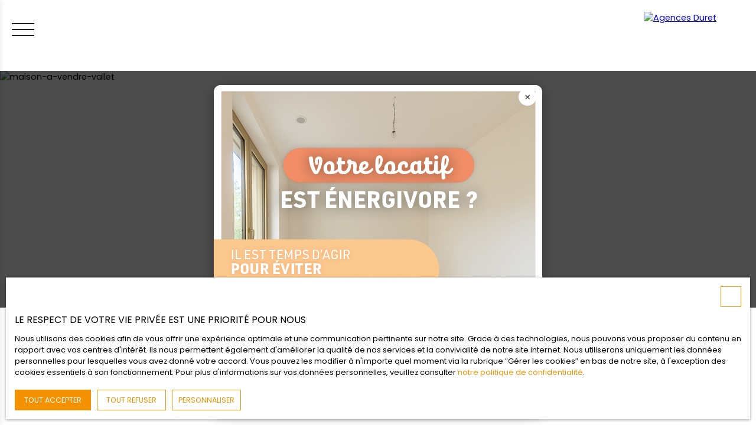

--- FILE ---
content_type: text/html; charset=utf-8
request_url: https://www.agences-duret.fr/vente/maison/montaigu-vendee/85600
body_size: 244891
content:
<!doctype html>
        <html lang="fr">
        <head> 
            <meta name="viewport" content="width=device-width, initial-scale=1.0, shrink-to-fit=no"/>  
            <meta name="theme-color" content="#000000" />
            

            <title data-react-helmet="true">Nos biens à vendre</title>
            <meta data-react-helmet="true" charset="utf-8"/><meta data-react-helmet="true" name="viewport" content="width=device-width, initial-scale=1.0, shrink-to-fit=no"/><meta data-react-helmet="true" name="description" content="Découvrez les biens à vendre par nos agences immobilières en Vendée et Loire-Atlantique"/><meta data-react-helmet="true" name="msapplication-TileColor" content="#000000"/><meta data-react-helmet="true" name="theme-color" content="#000000"/><meta data-react-helmet="true" name="msapplication-navbutton-color" content="#000000"/><meta data-react-helmet="true" name="apple-mobile-web-app-status-bar-style" content="#000000"/><meta data-react-helmet="true" name="msapplication-config" content="/browserconfig.xml"/><meta data-react-helmet="true" property="og:type" content="website"/><meta data-react-helmet="true" property="og:title" content="Nos biens à vendre"/><meta data-react-helmet="true" property="og:description" content="Découvrez les biens à vendre par nos agences immobilières en Vendée et Loire-Atlantique"/><meta data-react-helmet="true" property="og:image" content="https://img.netty.immo/duret/assets/39a3c61a1667224973@1920x640.jpg"/><meta data-react-helmet="true" property="og:url" content="https://www.agences-duret.fr/vente/maison/montaigu-vendee/85600"/><meta data-react-helmet="true" name="twitter:card" content="summary"/>
            <link data-react-helmet="true" href="https://www.agences-duret.fr/vente/maison/montaigu-vendee/85600" rel="canonical"/><link data-react-helmet="true" rel="shortcut icon" type="image/png" href="/favicon-16x16.png?c=1768999325"/><link data-react-helmet="true" rel="icon" type="image/png" sizes="16x16" href="/favicon-16x16.png?c=1768999325"/><link data-react-helmet="true" rel="icon" type="image/png" sizes="32x32" href="/favicon-32x32.png?c=1768999325"/><link data-react-helmet="true" rel="apple-touch-icon" sizes="180x180" href="/favicon-180x180.png?c=1768999325"/><link data-react-helmet="true" rel="mask-icon" href="/favicon.svg?c=1768999325" color="#000000"/><link data-react-helmet="true" rel="manifest" href="/manifest.json"/><link data-react-helmet="true" rel="dns-prefetch" href="//fonts.googleapis.com"/><link data-react-helmet="true" rel="dns-prefetch" href="//img.netty.immo"/><link data-react-helmet="true" rel="dns-prefetch" href="//cdn.netty.immo"/><link data-react-helmet="true" rel="preconnect" href="https://fonts.googleapis.com" crossOrigin="true"/><link data-react-helmet="true" rel="preconnect" href="https://fonts.gstatic.com/" crossOrigin="true"/><link data-react-helmet="true" rel="preconnect" href="https://img.netty.immo" crossOrigin="true"/><link data-react-helmet="true" rel="preconnect" href="https://cdn.netty.immo" crossOrigin="true"/>
            <style type="text/css">* {scroll-behavior: smooth}html, body, div, span, applet, object, iframe,h1, h2, h3, h4, h5, h6, p, blockquote, pre,a, abbr, acronym, address, big, cite, code,del, dfn, em, img, ins, kbd, q, s, samp,small, strike, strong, sub, tt, var,b, u, i, center,dl, dt, dd,fieldset, form, label, legend,table, caption, tbody, tfoot, thead, tr, th, td,article, aside, canvas, details, embed,figure, figcaption, footer, header, hgroup,menu, nav, output, ruby, section, summary,time, mark, audio, video {margin: 0;padding: 0;border: 0;font-size: 100%;font: inherit;vertical-align: baseline;}strong{font-weight:bold;}em{font-style:italic;}u{text-decoration: underline;}article, aside, details, figcaption, figure,footer, header, hgroup, menu, nav, section {display: block;}input, textarea, select, option, button{-webkit-appearance: none;}html{font-size:100%;/*@fontSize*/overflow-x:hidden;overflow: auto !important;}html,body{-webkit-overflow-scrolling : touch !important;min-height: 100% !important;}/** RESTORE COMMIT START* Correctifs déplacés dans la méthode supportIos()* RESTORE COMMIT END *//* test pour corriger le line-height*//*span{display:inline-block;}*/.breadcrumb {position: relative;z-index: 4;}body * /***/{line-height: 150%;/*@fontSize @lineheight   */}body .textblock *{line-height:inherit;}.prefix{font-size:84%;line-height:100% !important;}.prefix-fullsize{font-size:100%;}.prefix-nowrap{white-space: nowrap;}blockquote, q {quotes: none;}blockquote:before, blockquote:after,q:before, q:after {content: '';content: none;}table {border-collapse: collapse;border-spacing: 0;}body *{box-sizing:border-box;word-break: break-word;}.leaflet-container * {/*box-sizing:initial !important;*/box-sizing:border-box !important;}.leaflet-container {font: inherit !important;font-size:12px !important;}.leaflet-container a{max-height:36px;}body, #root, main{min-width:100%;min-height:100%;overflow-y: visible !important;}#root{min-height: 50vh;overflow-x: clip; /*Ajouter pour cacher les margins négative pour le saut de ligne des colonnes */}header, main, footer{position:relative;}header{z-index: 5;}main{z-index:3;}footer{z-index:2;}svg{max-width: 100%;max-height: 100%;}textarea, select, input, button { outline: none; margin:0}textarea {resize: none;}li{list-style-type: none;}/* Slider */.slick-slider{position: relative;display: block;box-sizing: border-box;-webkit-user-select: none;-moz-user-select: none;-ms-user-select: none;user-select: none;-webkit-touch-callout: none;-khtml-user-select: none;-ms-touch-action: pan-y;touch-action: pan-y;-webkit-tap-highlight-color: transparent;}.slick-list{position: relative;display: block;/*overflow: hidden;*/margin: 0;padding: 0;}.slick-list:focus{outline: none;}.slick-list.dragging{cursor: pointer;cursor: hand;}.slick-slider .slick-track,.slick-slider .slick-list{-webkit-transform: translate3d(0, 0, 0);-moz-transform: translate3d(0, 0, 0);-ms-transform: translate3d(0, 0, 0);-o-transform: translate3d(0, 0, 0);transform: translate3d(0, 0, 0);}.slick-track{position: relative;top: 0;left: 0;display: block;}.slick-track:before,.slick-track:after{display: table;content: '';}.slick-track:after{clear: both;}.slick-loading .slick-track{visibility: hidden;}.slick-slide{display: none;float: left;height: 100%;min-height: 1px;}[dir='rtl'] .slick-slide{float: right;}.slick-slide img{display: block;}.slick-slide.slick-loading img{display: none;}.slick-slide.dragging img{pointer-events: none;}.slick-initialized .slick-slide{display: block;}.slick-loading .slick-slide{visibility: hidden;}.slick-vertical .slick-slide{display: block;height: auto;border: 1px solid transparent;}.slick-arrow.slick-hidden {display: none;}/*Slider add */.slick-slider .slick-arrow{opacity:0;visibility: hidden;}ul, ol {margin: 0;padding: 0;}ul.slick-dots {position: absolute;bottom: 0;visibility: hidden;left: 50%;transform: translateX(-50%);margin: 0;padding: 0;}.slick-dots li {display: inline-block;opacity: 0.5;cursor: pointer;padding: 0px;margin:0;line-height:10px;}.slick-dots li > a {padding: 0.7rem 0.5rem;display: flex;}.slick-dots li::before{display:none !important;}.slick-dots li.slick-active {display: inline-block;opacity: 1;}/**Style centré *//*@media (min-width: 481px){*/.slick-centered .slick-slide > div{opacity:0.6;transition:opacity 0.3s,transform 0.3s;}.slick-centered .slick-slide.slick-active > div {opacity:1;}.slick-centered.slick-pair .slick-current ~ .slick-active > div{opacity:0.6 !important;}.slick-scale .slick-slide > div{transform-origin: center;transform:scale(0.84);}.slick-scale .slick-slide.slick-active > div {transform:scale(1);}.slick-scale.slick-pair .slick-current ~ .slick-active > div{transform:scale(0.84);}.slick-rotate .slick-slide.slick-active > div{z-index:1;}.slick-rotate .slick-slide:not(.slick-active) > div {transform:scale(0.84) translateX(20%);}.slick-rotate .slick-active ~ .slick-slide:not(.slick-active) > div {transform: scale(0.84) translateX(-20%);z-index:-1;}.slick-rotate.slick-pair .slick-current ~ .slick-active > div{transform: scale(0.84) translateX(-20%);z-index:-1;}/*}*//*}*/.slick-slide > div{max-width:100%;}/** Ajouté pour que tous les slides aient la même hauteur */.slick-slider:not(.slick-vertical) .slick-track {display: flex;}.slick-slider:not(.slick-vertical) .slick-track .slick-slide {display: flex;height: auto;}.slick-slider:not(.slick-vertical) .slick-track .slick-slide > div {flex:1;}/** Style avec des previews **/body .slick-thumb{overflow-x: scroll;display: flex !important;}/** RC-SLIDER */.rc-slider {position: relative;height: 14px;padding: 5px 0;width: 100%;border-radius: 6px;-ms-touch-action: none;touch-action: none;box-sizing: border-box;-webkit-tap-highlight-color: rgba(0, 0, 0, 0);}.rc-slider * {box-sizing: border-box;-webkit-tap-highlight-color: rgba(0, 0, 0, 0);}.rc-slider-rail {position: absolute;width: 100%;background-color: #e9e9e9;height: 4px;border-radius: 6px;}.rc-slider-track {position: absolute;left: 0;height: 4px;border-radius: 6px;background-color: #abe2fb;}.rc-slider-handle {position: absolute;width: 14px;height: 14px;cursor: pointer;cursor: -webkit-grab;margin-top: -5px;cursor: grab;border-radius: 50%;border: solid 2px #96dbfa;background-color: #fff;-ms-touch-action: pan-x;touch-action: pan-x;}.rc-slider-handle:focus {border-color: #57c5f7;box-shadow: 0 0 0 5px #96dbfa;outline: none;}.rc-slider-handle-click-focused:focus {border-color: #96dbfa;box-shadow: unset;}.rc-slider-handle:hover {border-color: #57c5f7;}.rc-slider-handle:active {border-color: #57c5f7;box-shadow: 0 0 5px #57c5f7;cursor: -webkit-grabbing;cursor: grabbing;}.rc-slider-mark {position: absolute;top: 18px;left: 0;width: 100%;font-size: 12px;}.rc-slider-mark-text {position: absolute;display: inline-block;vertical-align: middle;text-align: center;cursor: pointer;color: #999;}.rc-slider-mark-text-active {color: #666;}.rc-slider-step {position: absolute;width: 100%;height: 4px;background: transparent;}.rc-slider-dot {position: absolute;bottom: -2px;margin-left: -4px;width: 8px;height: 8px;border: 2px solid #e9e9e9;background-color: #fff;cursor: pointer;border-radius: 50%;vertical-align: middle;}.rc-slider-dot-active {border-color: #96dbfa;}.rc-slider-dot-reverse {margin-left: 0;margin-right: -4px;}.rc-slider-disabled {background-color: #e9e9e9;}.rc-slider-disabled .rc-slider-track {background-color: #ccc;}.rc-slider-disabled .rc-slider-handle,.rc-slider-disabled .rc-slider-dot {border-color: #ccc;box-shadow: none;background-color: #fff;cursor: not-allowed;}.rc-slider-disabled .rc-slider-mark-text,.rc-slider-disabled .rc-slider-dot {cursor: not-allowed !important;}.rc-slider-vertical {width: 14px;height: 100%;padding: 0 5px;}.rc-slider-vertical .rc-slider-rail {height: 100%;width: 4px;}.rc-slider-vertical .rc-slider-track {left: 5px;bottom: 0;width: 4px;}.rc-slider-vertical .rc-slider-handle {margin-left: -5px;-ms-touch-action: pan-y;touch-action: pan-y;}.rc-slider-vertical .rc-slider-mark {top: 0;left: 18px;height: 100%;}.rc-slider-vertical .rc-slider-step {height: 100%;width: 4px;}.rc-slider-vertical .rc-slider-dot {left: 2px;margin-bottom: -4px;}.rc-slider-vertical .rc-slider-dot:first-child {margin-bottom: -4px;}.rc-slider-vertical .rc-slider-dot:last-child {margin-bottom: -4px;}.rc-slider-tooltip-zoom-down-enter,.rc-slider-tooltip-zoom-down-appear {animation-duration: .3s;animation-fill-mode: both;display: block !important;animation-play-state: paused;}.rc-slider-tooltip-zoom-down-leave {animation-duration: .3s;animation-fill-mode: both;display: block !important;animation-play-state: paused;}.rc-slider-tooltip-zoom-down-enter.rc-slider-tooltip-zoom-down-enter-active,.rc-slider-tooltip-zoom-down-appear.rc-slider-tooltip-zoom-down-appear-active {animation-name: rcSliderTooltipZoomDownIn;animation-play-state: running;}.rc-slider-tooltip-zoom-down-leave.rc-slider-tooltip-zoom-down-leave-active {animation-name: rcSliderTooltipZoomDownOut;animation-play-state: running;}.rc-slider-tooltip-zoom-down-enter,.rc-slider-tooltip-zoom-down-appear {transform: scale(0, 0);animation-timing-function: cubic-bezier(0.23, 1, 0.32, 1);}.rc-slider-tooltip-zoom-down-leave {animation-timing-function: cubic-bezier(0.755, 0.05, 0.855, 0.06);}@keyframes rcSliderTooltipZoomDownIn {0% {opacity: 0;transform-origin: 50% 100%;transform: scale(0, 0);}100% {transform-origin: 50% 100%;transform: scale(1, 1);}}@keyframes rcSliderTooltipZoomDownOut {0% {transform-origin: 50% 100%;transform: scale(1, 1);}100% {opacity: 0;transform-origin: 50% 100%;transform: scale(0, 0);}}.rc-slider-tooltip {position: absolute;left: -9999px;top: -9999px;visibility: visible;box-sizing: border-box;-webkit-tap-highlight-color: rgba(0, 0, 0, 0);}.rc-slider-tooltip * {box-sizing: border-box;-webkit-tap-highlight-color: rgba(0, 0, 0, 0);}.rc-slider-tooltip-hidden {display: none;}.rc-slider-tooltip-placement-top {padding: 4px 0 8px 0;}.rc-slider-tooltip-inner {padding: 6px 2px;min-width: 24px;height: 24px;font-size: 12px;line-height: 1;color: #fff;text-align: center;text-decoration: none;background-color: #6c6c6c;border-radius: 6px;box-shadow: 0 0 4px #d9d9d9;}.rc-slider-tooltip-arrow {position: absolute;width: 0;height: 0;border-color: transparent;border-style: solid;}.rc-slider-tooltip-placement-top .rc-slider-tooltip-arrow {bottom: 4px;left: 50%;margin-left: -4px;border-width: 4px 4px 0;border-top-color: #6c6c6c;}/*# sourceMappingURL=rc-slider.min.css.map*//****Leaftlet css ***//* required styles */.leaflet-layer {filter: grayscale(1);}.leaflet-pane,.leaflet-tile,.leaflet-marker-icon,.leaflet-marker-shadow,.leaflet-tile-container,.leaflet-pane > svg,.leaflet-pane > canvas,.leaflet-zoom-box,.leaflet-image-layer,.leaflet-layer {position: absolute;left: 0;top: 0;}.leaflet-container {overflow: hidden;}.leaflet-tile,.leaflet-marker-icon,.leaflet-marker-shadow {-webkit-user-select: none;-moz-user-select: none;user-select: none;-webkit-user-drag: none;}/* Prevents IE11 from highlighting tiles in blue */.leaflet-tile::selection {background: transparent;}/* Safari renders non-retina tile on retina better with this, but Chrome is worse */.leaflet-safari .leaflet-tile {image-rendering: -webkit-optimize-contrast;}/* hack that prevents hw layers "stretching" when loading new tiles */.leaflet-safari .leaflet-tile-container {width: 1600px;height: 1600px;-webkit-transform-origin: 0 0;}.leaflet-marker-icon,.leaflet-marker-shadow {display: block;}/* .leaflet-container svg: reset svg max-width decleration shipped in Joomla! (joomla.org) 3.x *//* .leaflet-container img: map is broken in FF if you have max-width: 100% on tiles */.leaflet-container .leaflet-overlay-pane svg,.leaflet-container .leaflet-marker-pane img,.leaflet-container .leaflet-shadow-pane img,.leaflet-container .leaflet-tile-pane img,.leaflet-container img.leaflet-image-layer,.leaflet-container .leaflet-tile {max-width: none !important;max-height: none !important;}.leaflet-container.leaflet-touch-zoom {-ms-touch-action: pan-x pan-y;touch-action: pan-x pan-y;}.leaflet-container.leaflet-touch-drag {-ms-touch-action: pinch-zoom;/* Fallback for FF which doesn't support pinch-zoom */touch-action: none;touch-action: pinch-zoom;}.leaflet-container.leaflet-touch-drag.leaflet-touch-zoom {-ms-touch-action: none;touch-action: none;}.leaflet-container {-webkit-tap-highlight-color: transparent;}.leaflet-container a {-webkit-tap-highlight-color: rgba(51, 181, 229, 0.4);}.leaflet-tile {filter: inherit;visibility: hidden;}.leaflet-tile-loaded {visibility: inherit;}.leaflet-zoom-box {width: 0;height: 0;-moz-box-sizing: border-box;box-sizing: border-box;z-index: 800;}/* workaround for https://bugzilla.mozilla.org/show_bug.cgi?id=888319 */.leaflet-overlay-pane svg {-moz-user-select: none;}.leaflet-pane         { z-index: 400; }.leaflet-tile-pane    { z-index: 200; }.leaflet-overlay-pane { z-index: 400; }.leaflet-shadow-pane  { z-index: 500; }.leaflet-marker-pane  { z-index: 600; }.leaflet-tooltip-pane   { z-index: 650; }.leaflet-popup-pane   { z-index: 700; }.leaflet-map-pane canvas { z-index: 100; }.leaflet-map-pane svg    { z-index: 200; }.leaflet-vml-shape {width: 1px;height: 1px;}.lvml {behavior: url(#default#VML);display: inline-block;position: absolute;}/* control positioning */.leaflet-control {position: relative;z-index: 800;pointer-events: visiblePainted; /* IE 9-10 doesn't have auto */pointer-events: auto;}.leaflet-top,.leaflet-bottom {position: absolute;z-index: 1000;pointer-events: none;}.leaflet-top {top: 0;}.leaflet-right {right: 0;}.leaflet-bottom {bottom: 0;}.leaflet-left {left: 0;}.leaflet-control {float: left;clear: both;}.leaflet-right .leaflet-control {float: right;}.leaflet-top .leaflet-control {margin-top: 10px;}.leaflet-bottom .leaflet-control {margin-bottom: 10px;}.leaflet-left .leaflet-control {margin-left: 10px;}.leaflet-right .leaflet-control {margin-right: 10px;}/* zoom and fade animations */.leaflet-fade-anim .leaflet-tile {will-change: opacity;}.leaflet-fade-anim .leaflet-popup {opacity: 0;-webkit-transition: opacity 0.2s linear;-moz-transition: opacity 0.2s linear;transition: opacity 0.2s linear;}.leaflet-fade-anim .leaflet-map-pane .leaflet-popup {opacity: 1;}.leaflet-zoom-animated {-webkit-transform-origin: 0 0;-ms-transform-origin: 0 0;transform-origin: 0 0;}.leaflet-zoom-anim .leaflet-zoom-animated {will-change: transform;}.leaflet-zoom-anim .leaflet-zoom-animated {-webkit-transition: -webkit-transform 0.25s cubic-bezier(0,0,0.25,1);-moz-transition:    -moz-transform 0.25s cubic-bezier(0,0,0.25,1);transition:         transform 0.25s cubic-bezier(0,0,0.25,1);}.leaflet-zoom-anim .leaflet-tile,.leaflet-pan-anim .leaflet-tile {-webkit-transition: none;-moz-transition: none;transition: none;}.leaflet-zoom-anim .leaflet-zoom-hide {visibility: hidden;}/* cursors */.leaflet-interactive {cursor: pointer;}.leaflet-grab {cursor: -webkit-grab;cursor:    -moz-grab;cursor:         grab;}.leaflet-crosshair,.leaflet-crosshair .leaflet-interactive {cursor: crosshair;}.leaflet-popup-pane,.leaflet-control {cursor: auto;}.leaflet-dragging .leaflet-grab,.leaflet-dragging .leaflet-grab .leaflet-interactive,.leaflet-dragging .leaflet-marker-draggable {cursor: move;cursor: -webkit-grabbing;cursor:    -moz-grabbing;cursor:         grabbing;}/* marker & overlays interactivity */.leaflet-marker-icon,.leaflet-marker-shadow,.leaflet-image-layer,.leaflet-pane > svg path,.leaflet-tile-container {pointer-events: none;}.leaflet-marker-icon.leaflet-interactive,.leaflet-image-layer.leaflet-interactive,.leaflet-pane > svg path.leaflet-interactive,svg.leaflet-image-layer.leaflet-interactive path {pointer-events: visiblePainted; /* IE 9-10 doesn't have auto */pointer-events: auto;}/* visual tweaks */.leaflet-container {background: #ddd;outline: 0;}/*.leaflet-container a {color: #0078A8;}*/.leaflet-container a.leaflet-active {outline: 2px solid orange;}.leaflet-zoom-box {border: 2px dotted #38f;background: rgba(255,255,255,0.5);}/* general typography */.leaflet-container {font: 12px/1.5 "Helvetica Neue", Arial, Helvetica, sans-serif;}/* general toolbar styles */.leaflet-bar {box-shadow: 0 1px 5px rgba(0,0,0,0.65);border-radius: 4px;}.leaflet-bar a,.leaflet-bar a:hover {background-color: #fff;border-bottom: 1px solid #ccc;width: 26px;height: 26px;line-height: 26px;display: block;text-align: center;text-decoration: none;color: black;}.leaflet-bar a,.leaflet-control-layers-toggle {background-position: 50% 50%;background-repeat: no-repeat;display: block;}.leaflet-bar a:hover {background-color: #f4f4f4;}.leaflet-bar a:first-child {border-top-left-radius: 4px;border-top-right-radius: 4px;}.leaflet-bar a:last-child {border-bottom-left-radius: 4px;border-bottom-right-radius: 4px;border-bottom: none;}.leaflet-bar a.leaflet-disabled {cursor: default;background-color: #f4f4f4;color: #bbb;}.leaflet-touch .leaflet-bar a {width: 30px;height: 30px;line-height: 30px;}.leaflet-touch .leaflet-bar a:first-child {border-top-left-radius: 2px;border-top-right-radius: 2px;}.leaflet-touch .leaflet-bar a:last-child {border-bottom-left-radius: 2px;border-bottom-right-radius: 2px;}/* zoom control */.leaflet-control-zoom-in,.leaflet-control-zoom-out {font: bold 18px 'Lucida Console', Monaco, monospace;text-indent: 1px;}.leaflet-touch .leaflet-control-zoom-in, .leaflet-touch .leaflet-control-zoom-out  {font-size: 22px;}/* layers control */.leaflet-control-layers {box-shadow: 0 1px 5px rgba(0,0,0,0.4);background: #fff;border-radius: 5px;}.leaflet-control-layers-toggle {background-image: url(images/layers.png);width: 36px;height: 36px;}.leaflet-retina .leaflet-control-layers-toggle {background-image: url(images/layers-2x.png);background-size: 26px 26px;}.leaflet-touch .leaflet-control-layers-toggle {width: 44px;height: 44px;}.leaflet-control-layers .leaflet-control-layers-list,.leaflet-control-layers-expanded .leaflet-control-layers-toggle {display: none;}.leaflet-control-layers-expanded .leaflet-control-layers-list {display: block;position: relative;}.leaflet-control-layers-expanded {padding: 6px 10px 6px 6px;color: #333;background: #fff;}.leaflet-control-layers-scrollbar {overflow-y: scroll;overflow-x: hidden;padding-right: 5px;}.leaflet-control-layers-selector {margin-top: 2px;position: relative;top: 1px;}.leaflet-control-layers label {display: block;}.leaflet-control-layers-separator {height: 0;border-top: 1px solid #ddd;margin: 5px -10px 5px -6px;}/* Default icon URLs */.leaflet-default-icon-path {background-image: url(images/marker-icon.png);}/* attribution and scale controls */.leaflet-container .leaflet-control-attribution {background: #fff;background: rgba(255, 255, 255, 0.7);margin: 0;}.leaflet-control-attribution,.leaflet-control-scale-line {padding: 0 5px;color: #333;}.leaflet-control-attribution a {text-decoration: none;}.leaflet-control-attribution a:hover {text-decoration: underline;}.leaflet-container .leaflet-control-attribution,.leaflet-container .leaflet-control-scale {font-size: 11px;}.leaflet-left .leaflet-control-scale {margin-left: 5px;}.leaflet-bottom .leaflet-control-scale {margin-bottom: 5px;}.leaflet-control-scale-line {border: 2px solid #777;border-top: none;line-height: 1.1;padding: 2px 5px 1px;font-size: 11px;white-space: nowrap;overflow: hidden;-moz-box-sizing: border-box;box-sizing: border-box;background: #fff;background: rgba(255, 255, 255, 0.5);}.leaflet-control-scale-line:not(:first-child) {border-top: 2px solid #777;border-bottom: none;margin-top: -2px;}.leaflet-control-scale-line:not(:first-child):not(:last-child) {border-bottom: 2px solid #777;}.leaflet-touch .leaflet-control-attribution,.leaflet-touch .leaflet-control-layers,.leaflet-touch .leaflet-bar {box-shadow: none;}.leaflet-touch .leaflet-control-layers,.leaflet-touch .leaflet-bar {border: 2px solid rgba(0,0,0,0.2);background-clip: padding-box;}/* popup */.leaflet-popup {position: absolute;text-align: center;margin-bottom: 20px;}.leaflet-popup-content-wrapper {padding: 1px;text-align: left;border-radius: 12px;}.leaflet-popup-content {margin: 13px 19px;line-height: 1.4;}.leaflet-popup-content p {margin: 18px 0;}.leaflet-popup-tip-container {width: 40px;height: 20px;position: absolute;left: 50%;margin-left: -20px;overflow: hidden;pointer-events: none;}.leaflet-popup-tip {width: 17px;height: 17px;padding: 1px;margin: -10px auto 0;-webkit-transform: rotate(45deg);-moz-transform: rotate(45deg);-ms-transform: rotate(45deg);transform: rotate(45deg);}.leaflet-popup-content-wrapper,.leaflet-popup-tip {background: white;color: #333;box-shadow: 0 3px 14px rgba(0,0,0,0.4);}.leaflet-container a.leaflet-popup-close-button {position: absolute;top: 0;right: 0;padding: 4px 4px 0 0;border: none;text-align: center;width: 18px;height: 14px;font: 16px/14px Tahoma, Verdana, sans-serif;color: #c3c3c3;text-decoration: none;font-weight: bold;background: transparent;}.leaflet-container a.leaflet-popup-close-button:hover {color: #999;}.leaflet-popup-scrolled {overflow: auto;border-bottom: 1px solid #ddd;border-top: 1px solid #ddd;}.leaflet-oldie .leaflet-popup-content-wrapper {zoom: 1;}.leaflet-oldie .leaflet-popup-tip {width: 24px;margin: 0 auto;-ms-filter: "progid:DXImageTransform.Microsoft.Matrix(M11=0.70710678, M12=0.70710678, M21=-0.70710678, M22=0.70710678)";filter: progid:DXImageTransform.Microsoft.Matrix(M11=0.70710678, M12=0.70710678, M21=-0.70710678, M22=0.70710678);}.leaflet-oldie .leaflet-popup-tip-container {margin-top: -1px;}.leaflet-oldie .leaflet-control-zoom,.leaflet-oldie .leaflet-control-layers,.leaflet-oldie .leaflet-popup-content-wrapper,.leaflet-oldie .leaflet-popup-tip {border: 1px solid #999;}/* div icon */.leaflet-div-icon {background: #fff;border: 1px solid #666;}/* Leaflet tooltip*/.leaflet-tooltip {position: absolute;padding: 6px;background-color: #fff;border: 1px solid #fff;border-radius: 3px;color: #222;white-space: nowrap;-webkit-user-select: none;-moz-user-select: none;-ms-user-select: none;user-select: none;pointer-events: none;box-shadow: 0 1px 3px rgba(0,0,0,0.4);}.leaflet-tooltip.leaflet-clickable {cursor: pointer;pointer-events: auto;}.leaflet-tooltip-top:before,.leaflet-tooltip-bottom:before,.leaflet-tooltip-left:before,.leaflet-tooltip-right:before {position: absolute;pointer-events: none;border: 6px solid transparent;background: transparent;content: "";}.leaflet-tooltip-bottom {margin-top: 6px;}.leaflet-tooltip-top {margin-top: -6px;}.leaflet-tooltip-bottom:before,.leaflet-tooltip-top:before {left: 50%;margin-left: -6px;}.leaflet-tooltip-top:before {bottom: 0;margin-bottom: -12px;border-top-color: #fff;}.leaflet-tooltip-bottom:before {top: 0;margin-top: -12px;margin-left: -6px;border-bottom-color: #fff;}.leaflet-tooltip-left {margin-left: -6px;}.leaflet-tooltip-right {margin-left: 6px;}.leaflet-tooltip-left:before,.leaflet-tooltip-right:before {top: 50%;margin-top: -6px;}.leaflet-tooltip-left:before {right: 0;margin-right: -12px;border-left-color: #fff;}.leaflet-tooltip-right:before {left: 0;margin-left: -12px;border-right-color: #fff;}/* Leaflet markercluster */.marker-cluster-small {background-color: rgba(181, 226, 140, 0.6);}.marker-cluster-small div {background-color: rgba(110, 204, 57, 0.6);}.marker-cluster-medium {background-color: rgba(241, 211, 87, 0.6);}.marker-cluster-medium div {background-color: rgba(240, 194, 12, 0.6);}.marker-cluster-large {background-color: rgba(253, 156, 115, 0.6);}.marker-cluster-large div {background-color: rgba(241, 128, 23, 0.6);}/* IE 6-8 fallback colors */.leaflet-oldie .marker-cluster-small {background-color: rgb(181, 226, 140);}.leaflet-oldie .marker-cluster-small div {background-color: rgb(110, 204, 57);}.leaflet-oldie .marker-cluster-medium {background-color: rgb(241, 211, 87);}.leaflet-oldie .marker-cluster-medium div {background-color: rgb(240, 194, 12);}.leaflet-oldie .marker-cluster-large {background-color: rgb(253, 156, 115);}.leaflet-oldie .marker-cluster-large div {background-color: rgb(241, 128, 23);}.marker-cluster {background-clip: padding-box;border-radius: 20px;}.marker-cluster div {width: 30px;height: 30px;margin-left: 5px;margin-top: 5px;text-align: center;border-radius: 15px;font: 12px "Helvetica Neue", Arial, Helvetica, sans-serif;}.marker-cluster span {line-height: 30px;}.leaflet-cluster-anim .leaflet-marker-icon, .leaflet-cluster-anim .leaflet-marker-shadow {-webkit-transition: -webkit-transform 0.3s ease-out, opacity 0.3s ease-in;-moz-transition: -moz-transform 0.3s ease-out, opacity 0.3s ease-in;-o-transition: -o-transform 0.3s ease-out, opacity 0.3s ease-in;transition: transform 0.3s ease-out, opacity 0.3s ease-in;}.leaflet-cluster-spider-leg {/* stroke-dashoffset (duration and function) should match with leaflet-marker-icon transform in order to track it exactly */-webkit-transition: -webkit-stroke-dashoffset 0.3s ease-out, -webkit-stroke-opacity 0.3s ease-in;-moz-transition: -moz-stroke-dashoffset 0.3s ease-out, -moz-stroke-opacity 0.3s ease-in;-o-transition: -o-stroke-dashoffset 0.3s ease-out, -o-stroke-opacity 0.3s ease-in;transition: stroke-dashoffset 0.3s ease-out, stroke-opacity 0.3s ease-in;}/* lazy image*/.lazyanimation {opacity:0;transition:opacity 0.2s;}.lazyanimation.lazyloaded{opacity:1;}/*.lazyloading {opacity: 1;transition: opacity 300ms;background: #f7f7f7 url(loader.gif) no-repeat center;}*/video.lazyloading{opacity:1;}/* Réduction de la taille du bouton de partage sur Desktop */.atss .at-share-btn, .atss a{width:2.2pc !important;}.atss .at-share-btn .at-icon-wrapper, .atss a .at-icon-wrapper{padding:2px 0 !important;}.atss .at-share-btn span .at-icon, .atss a span .at-icon{width:1.8pc !important;}.atss .at-share-btn:focus, .atss .at-share-btn:hover, .atss a:focus, .atss a:hover{width:4pc !important;}/******JVECTORMAP******/svg {touch-action: none;}.jvectormap-container {width: 100%;height: 100%;position: relative;overflow: hidden;touch-action: none;}.jvectormap-tip {position: absolute;display: none;border: solid 1px #CDCDCD;border-radius: 3px;background: #292929;color: white;font-family: sans-serif, Verdana;font-size: smaller;padding: 3px;z-index:10;}.jvectormap-zoomin, .jvectormap-zoomout, .jvectormap-goback {position: absolute;left: 10px;border-radius: 3px;background: #292929;padding: 3px;color: white;cursor: pointer;line-height: 10px;text-align: center;box-sizing: content-box;}.jvectormap-zoomin, .jvectormap-zoomout {width: 10px;height: 10px;}.jvectormap-zoomin {top: 10px;}.jvectormap-zoomout {top: 30px;}.jvectormap-goback {bottom: 10px;z-index: 1000;padding: 6px;}.jvectormap-spinner {position: absolute;left: 0;top: 0;right: 0;bottom: 0;background: center no-repeat url([data-uri]);}.jvectormap-legend-title {font-weight: bold;font-size: 14px;text-align: center;}.jvectormap-legend-cnt {position: absolute;}.jvectormap-legend-cnt-h {bottom: 0;right: 0;}.jvectormap-legend-cnt-v {top: 0;right: 0;}.jvectormap-legend {background: black;color: white;border-radius: 3px;}.jvectormap-legend-cnt-h .jvectormap-legend {float: left;margin: 0 10px 10px 0;padding: 3px 3px 1px 3px;}.jvectormap-legend-cnt-h .jvectormap-legend .jvectormap-legend-tick {float: left;}.jvectormap-legend-cnt-v .jvectormap-legend {margin: 10px 10px 0 0;padding: 3px;}.jvectormap-legend-cnt-h .jvectormap-legend-tick {width: 40px;}.jvectormap-legend-cnt-h .jvectormap-legend-tick-sample {height: 15px;}.jvectormap-legend-cnt-v .jvectormap-legend-tick-sample {height: 20px;width: 20px;display: inline-block;vertical-align: middle;}.jvectormap-legend-tick-text {font-size: 12px;}.jvectormap-legend-cnt-h .jvectormap-legend-tick-text {text-align: center;}.jvectormap-legend-cnt-v .jvectormap-legend-tick-text {display: inline-block;vertical-align: middle;line-height: 20px;padding-left: 3px;}/*** css tooltip ***/.rc-tooltip.rc-tooltip-zoom-enter,.rc-tooltip.rc-tooltip-zoom-leave {display: block;}.rc-tooltip-zoom-enter,.rc-tooltip-zoom-appear {opacity: 0;animation-duration: 0.3s;animation-fill-mode: both;animation-timing-function: cubic-bezier(0.18, 0.89, 0.32, 1.28);animation-play-state: paused;}.rc-tooltip-zoom-leave {animation-duration: 0.3s;animation-fill-mode: both;animation-timing-function: cubic-bezier(0.6, -0.3, 0.74, 0.05);animation-play-state: paused;}.rc-tooltip-zoom-enter.rc-tooltip-zoom-enter-active,.rc-tooltip-zoom-appear.rc-tooltip-zoom-appear-active {animation-name: rcToolTipZoomIn;animation-play-state: running;}.rc-tooltip-zoom-leave.rc-tooltip-zoom-leave-active {animation-name: rcToolTipZoomOut;animation-play-state: running;}@keyframes rcToolTipZoomIn {0% {opacity: 0;transform-origin: 50% 50%;transform: scale(0, 0);}100% {opacity: 1;transform-origin: 50% 50%;transform: scale(1, 1);}}@keyframes rcToolTipZoomOut {0% {opacity: 1;transform-origin: 50% 50%;transform: scale(1, 1);}100% {opacity: 0;transform-origin: 50% 50%;transform: scale(0, 0);}}.rc-tooltip {position: absolute;z-index: 1070;display: block;visibility: visible;font-size: 12px;line-height: 1.5;opacity: 0.9;}.rc-tooltip-hidden {display: none;}.rc-tooltip-placement-top,.rc-tooltip-placement-topLeft,.rc-tooltip-placement-topRight {padding: 5px 0 9px 0;}.rc-tooltip-placement-right,.rc-tooltip-placement-rightTop,.rc-tooltip-placement-rightBottom {padding: 0 5px 0 9px;}.rc-tooltip-placement-bottom,.rc-tooltip-placement-bottomLeft,.rc-tooltip-placement-bottomRight {padding: 9px 0 5px 0;}.rc-tooltip-placement-left,.rc-tooltip-placement-leftTop,.rc-tooltip-placement-leftBottom {padding: 0 9px 0 5px;}.rc-tooltip-inner {padding: 8px 10px;color: #fff;text-align: left;text-decoration: none;background-color: #373737;border-radius: 6px;box-shadow: 0 0 4px rgba(0, 0, 0, 0.17);min-height: 34px;}.rc-tooltip-arrow {position: absolute;width: 0;height: 0;border-color: transparent;border-style: solid;}.rc-tooltip-placement-top .rc-tooltip-arrow,.rc-tooltip-placement-topLeft .rc-tooltip-arrow,.rc-tooltip-placement-topRight .rc-tooltip-arrow {bottom: 4px;margin-left: -5px;border-width: 5px 5px 0;border-top-color: #373737;}.rc-tooltip-placement-top .rc-tooltip-arrow {left: 50%;}.rc-tooltip-placement-topLeft .rc-tooltip-arrow {left: 15%;}.rc-tooltip-placement-topRight .rc-tooltip-arrow {right: 15%;}.rc-tooltip-placement-right .rc-tooltip-arrow,.rc-tooltip-placement-rightTop .rc-tooltip-arrow,.rc-tooltip-placement-rightBottom .rc-tooltip-arrow {left: 4px;margin-top: -5px;border-width: 5px 5px 5px 0;border-right-color: #373737;}.rc-tooltip-placement-right .rc-tooltip-arrow {top: 50%;}.rc-tooltip-placement-rightTop .rc-tooltip-arrow {top: 15%;margin-top: 0;}.rc-tooltip-placement-rightBottom .rc-tooltip-arrow {bottom: 15%;}.rc-tooltip-placement-left .rc-tooltip-arrow,.rc-tooltip-placement-leftTop .rc-tooltip-arrow,.rc-tooltip-placement-leftBottom .rc-tooltip-arrow {right: 4px;margin-top: -5px;border-width: 5px 0 5px 5px;border-left-color: #373737;}.rc-tooltip-placement-left .rc-tooltip-arrow {top: 50%;}.rc-tooltip-placement-leftTop .rc-tooltip-arrow {top: 15%;margin-top: 0;}.rc-tooltip-placement-leftBottom .rc-tooltip-arrow {bottom: 15%;}.rc-tooltip-placement-bottom .rc-tooltip-arrow,.rc-tooltip-placement-bottomLeft .rc-tooltip-arrow,.rc-tooltip-placement-bottomRight .rc-tooltip-arrow {top: 4px;margin-left: -5px;border-width: 0 5px 5px;border-bottom-color: #373737;}.rc-tooltip-placement-bottom .rc-tooltip-arrow {left: 50%;}.rc-tooltip-placement-bottomLeft .rc-tooltip-arrow {left: 15%;}.rc-tooltip-placement-bottomRight .rc-tooltip-arrow {right: 15%;}/** css tooltip modif **/.rc-tooltip{font-size:0.85rem !important;}.rc-tooltip-inner{padding: 6px 12px;line-height: 125%;min-height:0;white-space: pre-line;text-align: center;}.fade-enter {opacity: 0.01 !important;}.fade-enter.fade-enter-active {opacity: 0.9  !important;transition: opacity 300ms;}.fade-leave {opacity: 0.9 !important;}.fade-leave.fade-leave-active {opacity: 0.01 !important;transition: opacity 300ms;}/* 13f388 - si le plugin messenger est activé et qu'il y a une page enregistrée, on adapte les marges */.at-expanding-share-button[data-position=bottom-left]{bottom:10px !important;left:10px !important;} body {font-family:Poppins, Arial;font-size:90%;}.leaflet-container a.leaflet-popup-close-button{display:none;}.theme1 li{position : relative;/*padding-left:1em;*/}.theme1 ol li{position : relative;/*padding-left:1.7em;*/}.theme1 li::before {content: "•";display: inline-block;width: 1em;}.theme1 ol{counter-reset: li;}.theme1 ol li{counter-increment: li;}.theme1 ol li::before {content: "." counter(li) ;display: inline-block;width: 1.6em;margin-right: 0.5em;text-align: right;direction: rtl}.theme2 li{position : relative;/*padding-left:1em;*/}.theme2 ol li{position : relative;/*padding-left:1.7em;*/}.theme2 li::before {content: "•";display: inline-block;width: 1em;}.theme2 ol{counter-reset: li;}.theme2 ol li{counter-increment: li;}.theme2 ol li::before {content: "." counter(li) ;display: inline-block;width: 1.6em;margin-right: 0.5em;text-align: right;direction: rtl}.theme3 li{position : relative;/*padding-left:1em;*/}.theme3 ol li{position : relative;/*padding-left:1.7em;*/}.theme3 li::before {content: "•";display: inline-block;width: 1em;}.theme3 ol{counter-reset: li;}.theme3 ol li{counter-increment: li;}.theme3 ol li::before {content: "." counter(li) ;display: inline-block;width: 1.6em;margin-right: 0.5em;text-align: right;direction: rtl}</style>
            
            <style data-aphrodite="">._19xqoli{position:relative;z-index:null;padding-left:0px;padding-right:0px;overflow:null;background-color:#ffffff;}@media (max-width: 1024px){._19xqoli{position:relative;padding-left:0px;padding-right:0px;margin-left:0px;}}@media (max-width: 680px){._19xqoli{position:relative;padding-left:0px;padding-right:0px;}}._nn9tff{position:relative;max-width:100%;width:100%;margin-left:auto;margin-right:auto;}._1y5spp8{-webkit-box-pack:center;-ms-flex-pack:center;position:relative;display:-webkit-box;display:-moz-box;display:-ms-flexbox;display:-webkit-flex;display:flex;-webkit-justify-content:center;justify-content:center;z-index:null;}._tjbhnj{position:relative;-webkit-flex:1;-ms-flex:1 1 0%;flex:1;max-width:100%;margin-top:0px;margin-bottom:20px;}@media (max-width: 1024px){._tjbhnj{padding-left:0px;margin-top:0px;margin-bottom:0px;}}@media (max-width: 680px){._tjbhnj{padding-left:0px;}}._afhtg8{-webkit-box-lines:multiple;display:-webkit-box;display:-moz-box;display:-ms-flexbox;display:-webkit-flex;display:flex;-webkit-flex-wrap:wrap;-ms-flex-wrap:wrap;flex-wrap:wrap;}@media (max-width: 480px){._afhtg8{display:block;}}._uesknv{-ms-flex-item-align:start;-ms-flex-order:null;-webkit-flex:12;-ms-flex:12 1 0%;flex:12;z-index:null;-webkit-order:null;order:null;min-width:100%;position:relative;min-height:100%;-webkit-align-self:flex-start;align-self:flex-start;}@media (max-width: 1024px){}@media (max-width: 960px){._uesknv{min-width:false;}}@media (max-width: 800px){._uesknv{-ms-flex-order:null;-webkit-order:null;order:null;}}@media (max-width: 680px){._uesknv{-ms-flex-order:null;-webkit-order:null;order:null;min-width:false;}}@media (max-width: 480px){._uesknv{-ms-flex-item-align:null;min-width:auto;-webkit-align-self:null;align-self:null;}}@media (min-width:993px){._uesknv{position:relative;top:auto;}}._j9wzpl{position:relative;height:100%;}._1muo8da{position:relative;height:100%;max-width:null;}@media (max-width: 1024px){._1muo8da{padding-left:0px;}}@media (max-width: 680px){._1muo8da{padding-top:0px;padding-left:0px;}}._17wyal9{position:relative;min-height:null;max-width:undefined;width:100%;}._17wyal9:empty{display:none;}._w8q2bd{position:relative;min-height:null;}._w8q2bd:empty{display:none;}._14zhkec{width:200px;height:100px;display:block;position:null;}._1m1hy1g{-webkit-box-align:center;-ms-flex-align:center;height:100%;width:null;-webkit-align-items:center;align-items:center;display:-webkit-box;display:-moz-box;display:-ms-flexbox;display:-webkit-flex;display:flex;}._9kdmu9{display:-webkit-box;display:-moz-box;display:-ms-flexbox;display:-webkit-flex;display:flex;min-height:46px;padding:0px 0px;-webkit-transition:background-color 0.3s;-moz-transition:background-color 0.3s;transition:background-color 0.3s;}@media (max-width: 1200px){._9kdmu9{border-radius:0px !important;}}._dktos7{-webkit-box-align:center;-ms-flex-align:center;left:0px;top:0px;bottom:0px;display:-webkit-box;display:-moz-box;display:-ms-flexbox;display:-webkit-flex;display:flex;-webkit-align-items:center;align-items:center;}@media (min-width: 680px){._dktos7{position:absolute;}}._v2gbaf{position:relative;padding:10px 5px 10px 10px;}._ha7k0{display:block;height:2px;width:38px;background:#222222;margin:8px 10px;-webkit-transition:all .7s ease;-moz-transition:all .7s ease;transition:all .7s ease;}._1as5di8{-webkit-box-pack:end;-ms-flex-pack:end;-webkit-flex:1;-ms-flex:1 1 0%;flex:1;display:-webkit-box;display:-moz-box;display:-ms-flexbox;display:-webkit-flex;display:flex;-webkit-justify-content:flex-end;justify-content:flex-end;}._1momahk{overflow:null;background-color:#ffffff;}._8avz1v{padding-top:20px;padding-right:20px;padding-bottom:20px;padding-left:10px;}._mf0rgq{width:100%;height:100%;display:block;object-fit:contain;object-position:center;}._11f1wkt{width:100%;overflow:hidden;height:100%;position:relative;}._orxnbm{padding:5px !important;}._1uuaug1{-ms-flex-item-align:end;-webkit-align-self:flex-end;align-self:flex-end;margin-top:20px;margin-right:20px;margin-bottom:0px;}._1u1goew{font-size:1.2rem;}._64wgnd{width:100%;position:relative;}._64wgnd:nth-child(n) a{width:100%;}._d9vr8j{-ms-grid-columns:100%;position:relative;display:-ms-grid;display:grid;grid-gap:20px;grid-template-columns:100%;}@media (max-width: 480px){._d9vr8j{-ms-grid-columns:repeat(1, 100%);grid-gap:20px;grid-template-columns:repeat(1, 100%);}}._1qd1muk{z-index:1;}._9pxoc4{-webkit-box-direction:normal;-webkit-box-orient:vertical;display:-webkit-box;display:-moz-box;display:-ms-flexbox;display:-webkit-flex;display:flex;visibility:visible;position:fixed;z-index:12;height:100%;top:0px;left:-320px;-webkit-flex-direction:column;-ms-flex-direction:column;flex-direction:column;width:320px;-webkit-transform:translate3d(0,0,0);-webkit-overflow-scrolling:touch;-webkit-transform:translate3d(0,0,0);-ms-transform:translate3d(0,0,0);transform:translate3d(0,0,0);-webkit-transition:-webkit-transform 0.3s,transform 0.3s;-moz-transition:transform 0.3s;transition:-ms-transform 0.3s,-webkit-transform 0.3s,transform 0.3s;}._jya69b{-webkit-flex:1 1 auto;-ms-flex:1 1 auto;flex:1 1 auto;min-height:0px;overflow-y:auto;-webkit-overflow-scrolling:touch;-webkit-flex:1 1 auto;}._1mmf79k{box-shadow: 0px 0px 10px  0px   hsla(0,0%,0%, 0.1);overflow:null;background-color:#ffffff;}._5wgbh9{-webkit-box-align:center;-ms-flex-align:center;-webkit-box-pack:center;-ms-flex-pack:center;text-decoration:none;padding-right:17px;padding-left:17px;display:-webkit-inline-box;display:-moz-inline-box;display:-ms-inline-flexbox;display:-webkit-inline-flex;display:inline-flex;-webkit-justify-content:center;justify-content:center;-webkit-align-items:center;align-items:center;min-width:auto;width:auto;text-align:center;cursor:pointer;min-height:auto;-webkit-user-select:none;-moz-user-select:none;-ms-user-select:none;user-select:none;font-size:false;line-height:1rem;border-width:2px;border-style:solid;border-color:#f39100;height:auto;}._1sk0tn5{background-color:#f39100;color:#ffffff;fill:#ffffff;position:relative;overflow:hidden;-webkit-transition:all 0.3s;-moz-transition:all 0.3s;transition:all 0.3s;border-width:2px;border-style:solid;border-color:#f39100;}._1sk0tn5:hover{color:#f39100;fill:#f39100;background-color:#ffffff;border-color:#f39100;}._1wn5uds{margin-right:8px;padding:0px;margin:0px;}._1ocs2ca{-webkit-box-align:center;-ms-flex-align:center;z-index:1;position:relative;display:-webkit-box;display:-moz-box;display:-ms-flexbox;display:-webkit-flex;display:flex;-webkit-align-items:center;align-items:center;}._mxwtc7{text-align:left;display:;margin-top:null;}@media (max-width: 680px){._mxwtc7{text-align: !important;}}@media (max-width: 800px){._mxwtc7{text-align:;}}._1bgigbg{-webkit-box-direction:normal;-webkit-box-orient:vertical;-webkit-box-pack:center;-ms-flex-pack:center;display:flex  !important;-webkit-justify-content:center;justify-content:center;-webkit-flex-direction:column;-ms-flex-direction:column;flex-direction:column;text-align:center;-moz-box-sizing:content-box;box-sizing:content-box;fill:;min-height:2px;min-width:2px;width:32px;height:32px;opacity:0;-webkit-transform:scale(0.5);-ms-transform:scale(0.5);transform:scale(0.5);-webkit-transition:opacity 1s, -webkit-transform 1s, transform 1s;-moz-transition:opacity 1s, transform 1s;transition:opacity 1s, -ms-transform 1s, -webkit-transform 1s, transform 1s;}._1bgigbg:nth-child(n) svg{width:100%;height:100%;}._1bgigbg:not(:empty){opacity:1 !important;-webkit-transform:scale(1)  !important;-ms-transform:scale(1)  !important;transform:scale(1)  !important;}._af8c9i{min-width:32px;min-height:32px;}._13bd4vp{-webkit-box-align:center;-ms-flex-align:center;color:#f39100;fill:#f39100;text-decoration:none;cursor:pointer;display:-webkit-box;display:-moz-box;display:-ms-flexbox;display:-webkit-flex;display:flex;-webkit-align-items:center;align-items:center;-webkit-transition:background 0.3s;-moz-transition:background 0.3s;transition:background 0.3s;text-transform:uppercase;padding:15px 20px 15px  20px;pointer-events:auto;font-size:0.9900000000000001rem;font-family:Poppins;}._13bd4vp:hover{background:hsl(0,0%,14%, 0.15);text-decoration:none;}._jm4o3o{-webkit-box-align:center;-ms-flex-align:center;color:#f39100;fill:#f39100;text-decoration:none;cursor:pointer;display:-webkit-box;display:-moz-box;display:-ms-flexbox;display:-webkit-flex;display:flex;-webkit-align-items:center;align-items:center;-webkit-transition:background 0.3s;-moz-transition:background 0.3s;transition:background 0.3s;padding:15px 20px 15px  20px;pointer-events:auto;font-size:0.9900000000000001rem;font-family:Poppins;}._jm4o3o:hover{background:hsl(0,0%,14%, 0.15);text-decoration:none;}._102634t{overflow:null;background-color:hsla(38,35%,81%, 0.8);padding-top:20px;padding-right:20px;padding-bottom:20px;padding-left:20px;}._1bczjn0{-webkit-box-align:center;-ms-flex-align:center;color:#000000;fill:#000000;text-decoration:none;cursor:pointer;display:-webkit-inline-box;display:-moz-inline-box;display:-ms-inline-flexbox;display:-webkit-inline-flex;display:inline-flex;-webkit-align-items:center;align-items:center;-webkit-transition:color 0.3s;-moz-transition:color 0.3s;transition:color 0.3s;text-transform:uppercase;font-family:Poppins;}._1bczjn0:hover{text-decoration:underline;}._14tkmhr{margin-right:8px;}._1y35acj{-webkit-box-direction:normal;-webkit-box-orient:vertical;-webkit-box-pack:center;-ms-flex-pack:center;display:flex  !important;-webkit-justify-content:center;justify-content:center;-webkit-flex-direction:column;-ms-flex-direction:column;flex-direction:column;text-align:center;-moz-box-sizing:content-box;box-sizing:content-box;fill:;min-height:2px;min-width:2px;width:16px;height:16px;opacity:0;-webkit-transform:;-ms-transform:;transform:;-webkit-transition:opacity 1s;-moz-transition:opacity 1s;transition:opacity 1s;}._1y35acj:nth-child(n) svg{width:100%;height:100%;}._1y35acj:not(:empty){opacity:1 !important;-webkit-transform:;-ms-transform:;transform:;}._1yutnfa{min-width:16px;min-height:16px;}._14syok2{-webkit-box-align:center;-ms-flex-align:center;-webkit-box-pack:center;-ms-flex-pack:center;text-decoration:none;padding-right:17px;padding-left:17px;display:-webkit-inline-box;display:-moz-inline-box;display:-ms-inline-flexbox;display:-webkit-inline-flex;display:inline-flex;-webkit-justify-content:center;justify-content:center;-webkit-align-items:center;align-items:center;min-width:100px;width:undefined;text-align:center;cursor:pointer;min-height:42px;-webkit-user-select:none;-moz-user-select:none;-ms-user-select:none;user-select:none;font-size:false;line-height:1rem;border-width:2px;border-style:solid;border-color:#f39100;text-transform:uppercase;font-family:Poppins;}._5k1wy{z-index:1;position:relative;display:block;}._bdqgau{width:260px;height:140px;display:block;position:null;}._1rkwn83{-webkit-box-align:center;-ms-flex-align:center;-webkit-box-pack:end;-ms-flex-pack:end;display:-webkit-box;display:-moz-box;display:-ms-flexbox;display:-webkit-flex;display:flex;-webkit-justify-content:flex-end;justify-content:flex-end;-webkit-align-items:center;align-items:center;position:relative;margin-right:false;}._1rkwn83:nth-child(n) > *:not(:last-child){margin-right:20px;}._1u4ckzut{-webkit-box-align:center;-ms-flex-align:center;display:-webkit-box;display:-moz-box;display:-ms-flexbox;display:-webkit-flex;display:flex;-webkit-align-items:center;align-items:center;cursor:null;margin-left:auto;margin-right:auto;}._12xwlm1{margin-left:5px;}._1wgeqr1{-webkit-box-pack:justify;-ms-flex-pack:justify;-webkit-box-lines:multiple;display:-webkit-box;display:-moz-box;display:-ms-flexbox;display:-webkit-flex;display:flex;-webkit-flex-wrap:wrap;-ms-flex-wrap:wrap;flex-wrap:wrap;-webkit-justify-content:space-between;justify-content:space-between;-webkit-transition:background-color 0.3s;-moz-transition:background-color 0.3s;transition:background-color 0.3s;height:0;overflow:hidden;box-shadow:none !important;}@media (max-width: 1280px){._1wgeqr1{border-radius:0px !important;}}._x0hgv6{overflow:null;background-color:#ffffff;padding-top:20px;padding-right:10px;padding-bottom:20px;padding-left:40px;}._niavcb{padding-top:20px;padding-bottom:20px;}._a7imhx{-webkit-box-align:center;-ms-flex-align:center;color:#222222;fill:#222222;text-decoration:none !important;cursor:pointer;display:-webkit-inline-box;display:-moz-inline-box;display:-ms-inline-flexbox;display:-webkit-inline-flex;display:inline-flex;-webkit-align-items:center;align-items:center;-webkit-transition:color 0.3s;-moz-transition:color 0.3s;transition:color 0.3s;text-transform:uppercase;list-style:none;position:relative;z-index:10;white-space:nowrap;padding:5px 0px;margin:0px 12.5px;pointer-events:auto;font-size:0.9rem;font-family:Poppins;}._a7imhx:hover{color:#f39100;}._a7imhx:hover:before{-webkit-transform:scale3d(1, 1, 1);-ms-transform:scale3d(1, 1, 1);transform:scale3d(1, 1, 1);-webkit-transition-timing-function:cubic-bezier(0.4, 0, 0.2, 1);transition-timing-function:cubic-bezier(0.4, 0, 0.2, 1);-webkit-transition-duration:0.3s;transition-duration:0.3s;}._a7imhx:before{content:" ";position:absolute;bottom:0px;left:0px;width:100%;height:2px;background:#f39100;-webkit-transform:scale3d(0, 1, 1);-ms-transform:scale3d(0, 1, 1);transform:scale3d(0, 1, 1);-webkit-transition:-webkit-transform 0.15s,transform 0.15s;-moz-transition:transform 0.15s;transition:-ms-transform 0.15s,-webkit-transform 0.15s,transform 0.15s;}._fsghx0{-webkit-box-align:center;-ms-flex-align:center;color:#222222;fill:#222222;text-decoration:none !important;cursor:pointer;display:-webkit-inline-box;display:-moz-inline-box;display:-ms-inline-flexbox;display:-webkit-inline-flex;display:inline-flex;-webkit-align-items:center;align-items:center;-webkit-transition:color 0.3s;-moz-transition:color 0.3s;transition:color 0.3s;list-style:none;position:relative;z-index:10;white-space:nowrap;padding:5px 0px;margin:0px 12.5px;pointer-events:auto;font-size:0.9rem;font-family:Poppins;}._fsghx0:hover{color:#f39100;}._fsghx0:hover:before{-webkit-transform:scale3d(1, 1, 1);-ms-transform:scale3d(1, 1, 1);transform:scale3d(1, 1, 1);-webkit-transition-timing-function:cubic-bezier(0.4, 0, 0.2, 1);transition-timing-function:cubic-bezier(0.4, 0, 0.2, 1);-webkit-transition-duration:0.3s;transition-duration:0.3s;}._fsghx0:before{content:" ";position:absolute;bottom:0px;left:0px;width:100%;height:2px;background:#f39100;-webkit-transform:scale3d(0, 1, 1);-ms-transform:scale3d(0, 1, 1);transform:scale3d(0, 1, 1);-webkit-transition:-webkit-transform 0.15s,transform 0.15s;-moz-transition:transform 0.15s;transition:-ms-transform 0.15s,-webkit-transform 0.15s,transform 0.15s;}._1995kl2{padding-top:20px;padding-right:40px;padding-bottom:20px;padding-left:20px;}._1ibkte4{-webkit-box-align:center;-ms-flex-align:center;color:#f39100;fill:#f39100;text-decoration:none;cursor:pointer;display:-webkit-inline-box;display:-moz-inline-box;display:-ms-inline-flexbox;display:-webkit-inline-flex;display:inline-flex;-webkit-align-items:center;align-items:center;-webkit-transition:color 0.3s;-moz-transition:color 0.3s;transition:color 0.3s;text-transform:uppercase;font-weight:bold;font-family:Poppins;}._1ibkte4:hover{text-decoration:underline;}._1n4djbm{-webkit-box-align:center;-ms-flex-align:center;-webkit-box-pack:center;-ms-flex-pack:center;text-decoration:none;padding-right:17px;padding-left:17px;display:-webkit-inline-box;display:-moz-inline-box;display:-ms-inline-flexbox;display:-webkit-inline-flex;display:inline-flex;-webkit-justify-content:center;justify-content:center;-webkit-align-items:center;align-items:center;min-width:100px;width:undefined;text-align:center;cursor:pointer;min-height:42px;-webkit-user-select:none;-moz-user-select:none;-ms-user-select:none;user-select:none;font-size:false;line-height:1rem;border-width:2px;border-style:solid;border-color:#f39100;text-transform:uppercase;font-weight:bold;font-family:Poppins;}._3ln478{position:relative;z-index:null;padding-left:80px;padding-right:80px;margin-left:0px;margin-right:0px;}@media (max-width: 1024px){._3ln478{position:relative;padding-left:40px;padding-right:40px;margin-left:20px;margin-right:20px;}}@media (max-width: 680px){._3ln478{position:relative;padding-left:20px;padding-right:20px;margin-left:20px;margin-right:20px;}}._luoiua{position:relative;max-width:1280px;width:100%;margin-left:auto;margin-right:auto;height:auto;}._uopuua{object-fit:cover;width:100%;height:100%;top:0px;left:0px;position:absolute;z-index:null;}._1g1q0z{overflow:hidden;}._1g1q0z:after{position:absolute;content:" ";top:0px;right:0px;bottom:0px;left:0px;overflow:null;background-color:hsla(0,0%,0%, 0.7);}._1i5ipdj{width:100%;height:100%;display:block;object-fit:cover;object-position:center;}._1fokxp2{-webkit-box-pack:center;-ms-flex-pack:center;position:relative;display:-webkit-box;display:-moz-box;display:-ms-flexbox;display:-webkit-flex;display:flex;-webkit-justify-content:center;justify-content:center;z-index:1;}._1ribu9s{position:relative;-webkit-flex:1;-ms-flex:1 1 0%;flex:1;max-width:100%;padding-top:90px;padding-bottom:70px;padding-left:0px;margin-top:90px;margin-bottom:70px;}@media (max-width: 680px){._1ribu9s{padding-top:20px;padding-right:0px;padding-bottom:20px;padding-left:0px;}}._14o96mu{position:relative;height:100%;max-width:null;}._9yqx1h{-webkit-box-align:stretch;-ms-flex-align:stretch;-webkit-box-direction:normal;-webkit-box-orient:vertical;position:relative;min-height:undefined;height:100%;display:-webkit-box;display:-moz-box;display:-ms-flexbox;display:-webkit-flex;display:flex;-webkit-flex-direction:column;-ms-flex-direction:column;flex-direction:column;-webkit-align-items:stretch;align-items:stretch;}@media (max-width: 680px){._9yqx1h{min-height:NaNpx;}}._9yqx1h:nth-child(1n) > * {margin-bottom:20px;}._9yqx1h:nth-child(1n) > *:last-child{margin-bottom:0px;}._e29fm8{padding-top:0px;padding-right:0px;padding-bottom:0px;padding-left:0px;}._woxg89{color:#ffffff;font-size:1.575rem;line-height:120%;font-family:Poppins;text-align:center;}._woxg89:nth-child(n) a{text-decoration:none;color:#ffffff;}._woxg89:nth-child(n) a:hover{text-decoration:underline;}@media (max-width: 680px){._woxg89{text-align: !important;}}@media (max-width: 800px){._woxg89{text-align:;}}._1o58b0o{position:relative;z-index:null;padding-left:80px;padding-right:80px;overflow:null;background-color:#ffffff;}@media (max-width: 1024px){._1o58b0o{position:relative;padding-left:40px;padding-right:40px;}}@media (max-width: 680px){._1o58b0o{position:relative;padding-left:20px;padding-right:20px;}}._12x6sgz{position:relative;-webkit-flex:1;-ms-flex:1 1 0%;flex:1;max-width:100%;box-shadow: -5px 0px 10px  3px   hsla(0,0%,0%, 0.3);overflow:null;background-color:#ffffff;padding-top:13px;padding-right:15px;padding-bottom:18px;padding-left:15px;margin-top:-35px;margin-bottom:13px;}._iut3vx{display:-webkit-box;display:-moz-box;display:-ms-flexbox;display:-webkit-flex;display:flex;}._iut3vx:nth-child(n) .moreCriteriaSearch{margin-left:10px;width:100%;margin-right:false;}._ls0e43{margin-left:auto;}._1p3aiv1{padding-left:6px !important;padding-right:6px !important;width:auto !important;min-width:0 !important;display:flex !important;}._1vx6l0q{-ms-grid-columns:repeat(auto-fit, minmax(165px, 1fr));display:-ms-grid;display:grid;grid-gap:10px;grid-template-columns:repeat(auto-fit, minmax(165px, 1fr));}@media (max-width: 265px){._1vx6l0q{-ms-grid-columns:repeat(auto-fit, 100%);grid-gap:10px;grid-template-columns:repeat(auto-fit, 100%);}}@media (max-width: 480px){._1vx6l0q{-ms-grid-columns:repeat(1, 100%);grid-template-columns:repeat(1, 100%);}}@media (max-width: 480px){}._1k4obw0{padding-top:35px;padding-right:32px;padding-bottom:35px;padding-left:32px;}._1vjt6va{display:block;padding:10px 15px;text-decoration:none;color:#000000;-webkit-transition:color 0.3s, padding-left 0.3s, background-color 0.3s;-moz-transition:color 0.3s, padding-left 0.3s, background-color 0.3s;transition:color 0.3s, padding-left 0.3s, background-color 0.3s;border-bottom:1px solid hsla(0, 0%, 0%, 0.5);background-color:#ffffff;}._1vjt6va:hover{color:#000000;background-color:hsla(0, 0%, 0%, 0.25);}._1vjt6va:last-child{border-bottom:0px;}._rzmai8{padding:3px 15px;display:-webkit-box;display:-moz-box;display:-ms-flexbox;display:-webkit-flex;display:flex;border:1px solid #000000;width:100%;font-size:inherit;cursor:pointer;color:#000000;line-height:125%;padding-top:16px;height:42px;-webkit-transition:border-color 0.3s;-moz-transition:border-color 0.3s;transition:border-color 0.3s;border-color:;background-color:transparent;}._1l0nbsx{-webkit-flex:1;-ms-flex:1 1 0%;flex:1;white-space:nowrap;overflow:hidden;text-overflow:ellipsis;visibility:;margin-top:3px;line-height:125%;}._4i803u{-webkit-box-align:center;-ms-flex-align:center;color:hsla(0,0%,0%, 0.7);fill:hsla(0,0%,0%, 0.7);-webkit-align-items:center;align-items:center;line-height:125%;position:absolute;padding-left:18px;left:0;top:12px;-webkit-transition:all 0.4s;-moz-transition:all 0.4s;transition:all 0.4s;-webkit-user-select:none;-moz-user-select:none;-ms-user-select:none;user-select:none;cursor:pointer;width:-webkit-calc(100% - 16px);width:-moz-calc(100% - 16px);width:calc(100% - 16px);-webkit-transform-origin:left;-ms-transform-origin:left;transform-origin:left;text-overflow:ellipsis;display:block;overflow:hidden;white-space:nowrap;}._181mxwu{top:3px !important;padding-left:24px !important;-webkit-transform:scale(0.7);-ms-transform:scale(0.7);transform:scale(0.7);-webkit-transform-origin:left;-ms-transform-origin:left;transform-origin:left;width:118% !important;}._1n9hk1k{-webkit-box-align:center;-ms-flex-align:center;display:-webkit-box;display:-moz-box;display:-ms-flexbox;display:-webkit-flex;display:flex;-webkit-align-items:center;align-items:center;margin-top:-9px;padding-left:5px;}._1n9hk1k:before{-webkit-transition:all 0.4s;-moz-transition:all 0.4s;transition:all 0.4s;-webkit-transform:;-ms-transform:;transform:;content:" ";display:block;width:0px;height:0px;border-style:solid;border-width:5px 5px 0 5px;border-color:#000000 transparent transparent transparent;}._1b56kuu{-webkit-box-direction:normal;-webkit-box-orient:vertical;display:-webkit-box;display:-moz-box;display:-ms-flexbox;display:-webkit-flex;display:flex;-webkit-flex-direction:column;-ms-flex-direction:column;flex-direction:column;max-width:100%;}._e296pg{position:relative;}._8fusjw{padding-right:15px;}._wghjos{padding:10px 15px;color:#000000;fill:#ffffff;display:-webkit-box;display:-moz-box;display:-ms-flexbox;display:-webkit-flex;display:flex;background-color:#ffffff;border-bottom:1px solid hsla(0, 0%, 0%, 0.5);}._wghjos:hover{color:#000000;background-color:hsla(0, 0%, 0%, 0.25);}._1rof7pa{border-bottom:1px solid hsla(0, 0%, 0%, 0.5);}._1i7w0ov{padding-right:5px;padding-top:4px;cursor:-webkit-text;cursor:text;fill:hsla(0, 0%, 0%, 0.7);}._1lf80w8{width:100%;border:0px;font-size:inherit;background:none;color:#000000;}._1lf80w8::placeholder{color:hsla(0, 0%, 0%, 0.7);}._1moixrt{-webkit-box-align:center;-ms-flex-align:center;-webkit-align-items:center;align-items:center;}._gl30nx{padding-right:5px;}._1k8ap9r{width:100%;-moz-appearance:textfield;}._1k8ap9r::-webkit-outer-spin-button,{-webkit-appearance:none;margin:0px;}._1k8ap9r::-webkit-inner-spin-button{-webkit-appearance:none;margin:0px;}._juy3l2{padding:3px 15px;display:block;padding-top:16px;height:42px;border:1px solid #000000;width:100%;font-size:inherit;line-height:125%;color:#000000;-webkit-transition:border-color 0.3s;-moz-transition:border-color 0.3s;transition:border-color 0.3s;background-color:transparent;}._juy3l2:focus + label{top:3px;-webkit-transform:scale(0.7);-ms-transform:scale(0.7);transform:scale(0.7);width:100%;}._juy3l2:not(:placeholder-shown) + label{top:3px;-webkit-transform:scale(0.7);-ms-transform:scale(0.7);transform:scale(0.7);width:100% !important;}._juy3l2:focus{border-color:#000000;}._11gpgh2{color:hsla(0,0%,0%, 0.7);display:block;position:absolute;margin-left:16px;left:0;line-height:125%;top:12px;-webkit-transition:all 0.4s;-moz-transition:all 0.4s;transition:all 0.4s;cursor:-webkit-text;cursor:text;-webkit-user-select:none;-moz-user-select:none;-ms-user-select:none;user-select:none;white-space:nowrap;overflow:hidden;text-overflow:ellipsis;width:-webkit-calc(100% - 32px);width:-moz-calc(100% - 32px);width:calc(100% - 32px);-webkit-transform-origin:left;-ms-transform-origin:left;transform-origin:left;}._qqam0y{-webkit-box-align:center;-ms-flex-align:center;-webkit-box-pack:center;-ms-flex-pack:center;text-decoration:none;padding-right:17px;padding-left:17px;display:-webkit-inline-box;display:-moz-inline-box;display:-ms-inline-flexbox;display:-webkit-inline-flex;display:inline-flex;-webkit-justify-content:center;justify-content:center;-webkit-align-items:center;align-items:center;min-width:42px;width:42px;text-align:center;cursor:pointer;min-height:42px;-webkit-user-select:none;-moz-user-select:none;-ms-user-select:none;user-select:none;font-size:false;line-height:1rem;border-width:2px;border-style:solid;border-color:#f39100;height:42px;font-weight:bold;border-radius:1px ;overflow:visible;}@keyframes keyframe_17qpmax{0%{box-shadow:0 0 0 0 hsl(36,100%,48%, 0.5);}100%{box-shadow:0 0 0 15px hsl(36,100%,48%, 0);}}._azazfs{background-color:#f39100;color:#ffffff;fill:#ffffff;position:relative;overflow:hidden;}._azazfs:hover{-webkit-animation-name:keyframe_17qpmax;animation-name:keyframe_17qpmax;-webkit-animation-duration:1000ms;animation-duration:1000ms;-webkit-animation-iteration-count:infinite;animation-iteration-count:infinite;z-index:10;}._ven14v{-webkit-box-align:center;-ms-flex-align:center;-webkit-box-pack:center;-ms-flex-pack:center;text-decoration:none;padding-right:17px;padding-left:17px;display:-webkit-inline-box;display:-moz-inline-box;display:-ms-inline-flexbox;display:-webkit-inline-flex;display:inline-flex;-webkit-justify-content:center;justify-content:center;-webkit-align-items:center;align-items:center;min-width:100px;width:100%;text-align:center;cursor:pointer;min-height:42px;-webkit-user-select:none;-moz-user-select:none;-ms-user-select:none;user-select:none;font-size:false;line-height:1rem;border-width:2px;border-style:solid;border-color:#f39100;font-weight:bold;}._1xtssnm{text-align:justify;display:;margin-top:null;}@media (max-width: 680px){._1xtssnm{text-align: !important;}}@media (max-width: 800px){._1xtssnm{text-align:;}}._15qfegb{position:relative;-webkit-flex:1;-ms-flex:1 1 0%;flex:1;max-width:100%;padding-right:35px;padding-left:35px;margin-top:20px;margin-bottom:20px;}._17xj7xi{-webkit-box-align:stretch;-ms-flex-align:stretch;-webkit-box-direction:normal;-webkit-box-orient:vertical;position:relative;min-height:undefined;height:100%;display:-webkit-box;display:-moz-box;display:-ms-flexbox;display:-webkit-flex;display:flex;-webkit-flex-direction:column;-ms-flex-direction:column;flex-direction:column;-webkit-align-items:stretch;align-items:stretch;}@media (max-width: 680px){._17xj7xi{min-height:NaNpx;}}._17xj7xi:nth-child(1n) > * {margin-bottom:10px;}._17xj7xi:nth-child(1n) > *:last-child{margin-bottom:0px;}._2hu6n6{padding-top:20px;padding-right:0px;padding-bottom:0px;padding-left:0px;}._8p672p{color:#222222;font-size:0.9rem;line-height:150%;font-family:Poppins;}._8p672p:nth-child(n) a{text-decoration:none;color:#f39100;}._8p672p:nth-child(n) a:hover{text-decoration:underline;}@media (max-width: 680px){._8p672p{text-align: !important;}}@media (max-width: 800px){._8p672p{text-align:;}}._x0wi2r{position:relative;-webkit-flex:1;-ms-flex:1 1 0%;flex:1;max-width:100%;overflow:null;background-color:#ffffff;padding-top:10px;padding-right:40px;padding-bottom:40px;padding-left:40px;margin-top:52px;margin-bottom:40px;}@media (max-width: 1024px){._x0wi2r{padding-top:40px;padding-right:40px;padding-bottom:40px;padding-left:40px;}}@media (max-width: 680px){._x0wi2r{padding-top:20px;padding-right:20px;padding-bottom:20px;padding-left:20px;margin-top:20px;margin-bottom:20px;}}._zsclp6{-ms-grid-columns:repeat(auto-fill, minmax(160px, 1fr));display:-ms-grid;display:grid;grid-gap:15px;grid-template-columns:repeat(auto-fill, minmax(160px, 1fr));}@media (max-width: 480px){._zsclp6{-ms-grid-columns:repeat(auto-fit, 100%);grid-gap:15px;grid-template-columns:repeat(auto-fit, 100%);}}._qim5e9{-ms-grid-columns:2fr 1fr;display:-ms-grid;display:grid;grid-gap:15px;grid-template-columns:2fr 1fr;}@media (max-width: 480px){._qim5e9{-ms-grid-columns:repeat(auto-fit, 100%);grid-gap:15px;grid-template-columns:repeat(auto-fit, 100%);}}@media (max-width: 680px){._qim5e9{-ms-grid-columns:1fr 1fr !important;grid-template-columns:1fr 1fr !important;}}._12fns3v{justify-self:right;}._1iz0w4{padding-top:0px;padding-right:0px;padding-bottom:40px;padding-left:0px;}._11rmgnr{padding:3px 15px;display:-webkit-box;display:-moz-box;display:-ms-flexbox;display:-webkit-flex;display:flex;border:0px;width:100%;font-size:inherit;cursor:pointer;color:#000000;line-height:125%;padding-top:24px;height:60px;padding-left:0px;padding-right:5px;background-color:transparent;border-bottom:1px solid #000000;-webkit-transition:all 0.4s;-moz-transition:all 0.4s;transition:all 0.4s;}._1um7j2f{-webkit-flex:1;-ms-flex:1 1 0%;flex:1;white-space:nowrap;overflow:hidden;text-overflow:ellipsis;visibility:;margin-top:5px;line-height:125%;}._1434f5e{-webkit-box-align:center;-ms-flex-align:center;color:hsla(0,0%,0%, 0.7);fill:hsla(0,0%,0%, 0.7);-webkit-align-items:center;align-items:center;line-height:125%;position:absolute;padding-left:0px;left:0;top:40%;-webkit-transition:all 0.4s;-moz-transition:all 0.4s;transition:all 0.4s;-webkit-user-select:none;-moz-user-select:none;-ms-user-select:none;user-select:none;cursor:pointer;width:-webkit-calc(100% - 26px);width:-moz-calc(100% - 26px);width:calc(100% - 26px);-webkit-transform-origin:left;-ms-transform-origin:left;transform-origin:left;text-overflow:ellipsis;display:block;overflow:hidden;white-space:nowrap;}._101v2e6{top:5px !important;padding-left:0px !important;-webkit-transform:scale(0.7);-ms-transform:scale(0.7);transform:scale(0.7);-webkit-transform-origin:left;-ms-transform-origin:left;transform-origin:left;width:118% !important;}._dvyf4z{-webkit-box-align:center;-ms-flex-align:center;display:-webkit-box;display:-moz-box;display:-ms-flexbox;display:-webkit-flex;display:flex;-webkit-align-items:center;align-items:center;margin-top:-13px;padding-left:5px;}._dvyf4z:before{-webkit-transition:all 0.4s;-moz-transition:all 0.4s;transition:all 0.4s;-webkit-transform:;-ms-transform:;transform:;content:" ";display:block;width:0px;height:0px;border-style:solid;border-width:5px 5px 0 5px;border-color:#000000 transparent transparent transparent;}@media (max-width: 680px){._150oy84{display:none !important;}}._1p69dx7{content:" ";display:block;position:absolute;bottom:0px;left:0px;width:0px;height:1px;-webkit-transition:all 0.4s;-moz-transition:all 0.4s;transition:all 0.4s;background:#ffffff;}._1j60l0o{-webkit-box-align:center;-ms-flex-align:center;-webkit-box-pack:center;-ms-flex-pack:center;text-decoration:none;padding-right:24px;padding-left:24px;display:-webkit-inline-box;display:-moz-inline-box;display:-ms-inline-flexbox;display:-webkit-inline-flex;display:inline-flex;-webkit-justify-content:center;justify-content:center;-webkit-align-items:center;align-items:center;min-width:114px;width:undefined;text-align:center;cursor:pointer;min-height:60px;-webkit-user-select:none;-moz-user-select:none;-ms-user-select:none;user-select:none;font-size:1.05em;line-height:1rem;border-width:2px;border-style:solid;border-color:#f39100;text-transform:uppercase;font-weight:bold;border-radius:40px ;overflow:hidden;}@media (max-width: 680px){._1j60l0o{width:100%;}}._qk8cd5{margin-left:14px;}._1r3aho{text-align:right;display:;margin-top:null;}@media (max-width: 680px){._1r3aho{text-align: !important;}}@media (max-width: 800px){._1r3aho{text-align:;}}._pvatuk{-webkit-box-direction:normal;-webkit-box-orient:vertical;-webkit-box-pack:center;-ms-flex-pack:center;display:flex  !important;-webkit-justify-content:center;justify-content:center;-webkit-flex-direction:column;-ms-flex-direction:column;flex-direction:column;text-align:center;-moz-box-sizing:content-box;box-sizing:content-box;fill:;min-height:2px;min-width:2px;width:24px;height:24px;opacity:0;-webkit-transform:scale(0.5);-ms-transform:scale(0.5);transform:scale(0.5);-webkit-transition:opacity 1s, -webkit-transform 1s, transform 1s;-moz-transition:opacity 1s, transform 1s;transition:opacity 1s, -ms-transform 1s, -webkit-transform 1s, transform 1s;}._pvatuk:nth-child(n) svg{width:100%;height:100%;}._pvatuk:not(:empty){opacity:1 !important;-webkit-transform:scale(1)  !important;-ms-transform:scale(1)  !important;transform:scale(1)  !important;}._11ylo3a{min-width:24px;min-height:24px;}._w3mxeg{-ms-grid-columns:100%;display:-ms-grid;display:grid;grid-gap:40px;grid-template-columns:100%;}@media (max-width: 480px){._w3mxeg{-ms-grid-columns:repeat(1, 100%);grid-gap:40px;grid-template-columns:repeat(1, 100%);}}._db1iae{-ms-grid-columns:repeat(auto-fill, minmax(300px, 1fr));display:-ms-grid;display:grid;grid-gap:40px;grid-template-columns:repeat(auto-fill, minmax(300px, 1fr));}@media (max-width: 400px){._db1iae{-ms-grid-columns:repeat(auto-fit, 100%);grid-gap:40px;grid-template-columns:repeat(auto-fit, 100%);}}._16r83l9{min-width:42px !important;display:-webkit-box;display:-moz-box;display:-ms-flexbox;display:-webkit-flex;display:flex;margin-right:10px;margin-left:10px;}@media (max-width: 680px){._16r83l9{margin-right:10px;margin-left:10px;}}._1ljxyxj{opacity:0 !important;}._140sran{-webkit-box-lines:multiple;-webkit-box-pack:center;-ms-flex-pack:center;display:-webkit-box;display:-moz-box;display:-ms-flexbox;display:-webkit-flex;display:flex;-webkit-justify-content:center;justify-content:center;-webkit-flex-wrap:wrap;-ms-flex-wrap:wrap;flex-wrap:wrap;}._tfxbq3{-webkit-box-align:center;-ms-flex-align:center;-webkit-box-pack:center;-ms-flex-pack:center;text-decoration:none;padding-right:17px;padding-left:17px;display:-webkit-inline-box;display:-moz-inline-box;display:-ms-inline-flexbox;display:-webkit-inline-flex;display:inline-flex;-webkit-justify-content:center;justify-content:center;-webkit-align-items:center;align-items:center;min-width:100px;width:undefined;text-align:center;cursor:pointer;min-height:42px;-webkit-user-select:none;-moz-user-select:none;-ms-user-select:none;user-select:none;font-size:false;line-height:1rem;border-width:2px;border-style:solid;border-color:#f39100;}._1scurh9{-webkit-box-align:center;-ms-flex-align:center;-webkit-box-pack:center;-ms-flex-pack:center;text-decoration:none;padding-right:17px;padding-left:17px;display:-webkit-inline-box;display:-moz-inline-box;display:-ms-inline-flexbox;display:-webkit-inline-flex;display:inline-flex;-webkit-justify-content:center;justify-content:center;-webkit-align-items:center;align-items:center;min-width:42px;width:42px;text-align:center;cursor:pointer;min-height:42px;-webkit-user-select:none;-moz-user-select:none;-ms-user-select:none;user-select:none;font-size:false;line-height:1rem;border-width:2px;border-style:solid;border-color:#f39100;height:42px;}._rt3pu4{background-color:#ffffff;color:#f39100;fill:#f39100;position:relative;overflow:hidden;-webkit-transition:all 0.3s;-moz-transition:all 0.3s;transition:all 0.3s;border-width:2px;border-style:solid;border-color:#f39100;}._rt3pu4:hover{color:#f39100;fill:#f39100;background-color:#ffffff;border-color:#f39100;}._pog3hg{margin-left:8px;}._171u9sv{position:relative;z-index:null;padding-left:80px;padding-right:80px;}@media (max-width: 1024px){._171u9sv{position:relative;padding-left:40px;padding-right:40px;}}@media (max-width: 680px){._171u9sv{position:relative;padding-left:20px;padding-right:20px;}}._sjwyoc{overflow:hidden;}._sjwyoc:after{position:absolute;content:" ";top:0px;right:0px;bottom:0px;left:0px;overflow:null;background-color:hsla(0,0%,0%, 0.8);}._1eexyhc{position:relative;-webkit-flex:1;-ms-flex:1 1 0%;flex:1;max-width:100%;margin-top:120px;margin-bottom:120px;}._1dbbmg3{position:relative;height:100%;max-width:460px;margin-left:auto;}._rqxqkk{color:#ffffff;font-size:1.575rem;line-height:120%;font-family:Poppins;}._rqxqkk:nth-child(n) a{text-decoration:none;color:#000000;}._rqxqkk:nth-child(n) a:hover{text-decoration:underline;}@media (max-width: 680px){._rqxqkk{text-align: !important;}}@media (max-width: 800px){._rqxqkk{text-align:;}}._n6tqmd{padding-top:7px;padding-right:20px;padding-bottom:0px;padding-left:0px;}._ix1xss{color:#222222;font-size:1.08rem;line-height:150%;font-family:Poppins;text-align:left;}._ix1xss:nth-child(n) a{text-decoration:none;color:#f39100;}._ix1xss:nth-child(n) a:hover{text-decoration:underline;}@media (max-width: 680px){._ix1xss{text-align: !important;}}@media (max-width: 800px){._ix1xss{text-align:;}}._84fdnf{z-index:1;position:relative;display:;}._1tnl3ac{padding-top:40px;padding-right:0px;padding-bottom:0px;padding-left:0px;}._jljier{-webkit-box-align:center;-ms-flex-align:center;-webkit-box-pack:center;-ms-flex-pack:center;text-decoration:none;padding-right:17px;padding-left:17px;display:-webkit-inline-box;display:-moz-inline-box;display:-ms-inline-flexbox;display:-webkit-inline-flex;display:inline-flex;-webkit-justify-content:center;justify-content:center;-webkit-align-items:center;align-items:center;min-width:100px;width:;text-align:center;cursor:pointer;min-height:42px;-webkit-user-select:none;-moz-user-select:none;-ms-user-select:none;user-select:none;font-size:false;line-height:1rem;text-transform:uppercase;font-weight:bold;border-radius:40px ;overflow:hidden;}._1w8dwr5{border-width:2px;border-style:solid;border-color:#f39100;color:#f39100;fill:#f39100;background-color:transparent;-webkit-transition:all 0.3s;-moz-transition:all 0.3s;transition:all 0.3s;overflow:hidden;position:relative;}._1w8dwr5:hover{-webkit-animation-name:keyframe_17qpmax;animation-name:keyframe_17qpmax;-webkit-animation-duration:1000ms;animation-duration:1000ms;-webkit-animation-iteration-count:infinite;animation-iteration-count:infinite;z-index:10;}._9plnyo{position:relative;-webkit-flex:1;-ms-flex:1 1 0%;flex:1;max-width:100%;margin-top:80px;margin-bottom:80px;}._7aqlqb{-webkit-box-align:stretch;-ms-flex-align:stretch;-webkit-box-direction:normal;-webkit-box-orient:vertical;position:relative;min-height:undefined;height:100%;display:-webkit-box;display:-moz-box;display:-ms-flexbox;display:-webkit-flex;display:flex;-webkit-flex-direction:column;-ms-flex-direction:column;flex-direction:column;-webkit-align-items:stretch;align-items:stretch;}@media (max-width: 680px){._7aqlqb{min-height:NaNpx;}}._7aqlqb:nth-child(1n) > * {margin-bottom:40px;}._7aqlqb:nth-child(1n) > *:last-child{margin-bottom:0px;}._1f8efhp{padding-top:0px;padding-right:0px;padding-bottom:49px;padding-left:0px;}._gxx2be{-webkit-box-direction:normal;-webkit-box-orient:vertical;-webkit-box-pack:center;-ms-flex-pack:center;display:flex  !important;-webkit-justify-content:center;justify-content:center;-webkit-flex-direction:column;-ms-flex-direction:column;flex-direction:column;text-align:center;-moz-box-sizing:content-box;box-sizing:content-box;fill:#f39100;min-height:2px;min-width:2px;width:32px;height:32px;opacity:0;-webkit-transform:scale(0.5);-ms-transform:scale(0.5);transform:scale(0.5);-webkit-transition:opacity 1s, -webkit-transform 1s, transform 1s;-moz-transition:opacity 1s, transform 1s;transition:opacity 1s, -ms-transform 1s, -webkit-transform 1s, transform 1s;border-radius:50%;border:2px solid #f39100;padding:13.2px;}._gxx2be:nth-child(n) svg{width:100%;height:100%;}._gxx2be:not(:empty){opacity:1 !important;-webkit-transform:scale(1)  !important;-ms-transform:scale(1)  !important;transform:scale(1)  !important;}._1a0vduf{-webkit-box-pack:center;-ms-flex-pack:center;min-width:32px;min-height:32px;display:-webkit-box;display:-moz-box;display:-ms-flexbox;display:-webkit-flex;display:flex;-webkit-justify-content:center;justify-content:center;}._8hcajq{position:relative;min-height:null;max-width:960px;width:100%;}._8hcajq:empty{display:none;}._14kg7nc{-webkit-box-pack:center;-ms-flex-pack:center;position:relative;min-height:null;display:-webkit-box;display:-moz-box;display:-ms-flexbox;display:-webkit-flex;display:flex;-webkit-justify-content:center;justify-content:center;}._14kg7nc:empty{display:none;}._1o3crsk{padding-right:0px;padding-left:0px;}._pdjk81{color:#ffffff;font-size:0.9rem;line-height:150%;font-family:Poppins;text-align:center;}._pdjk81:nth-child(n) a{text-decoration:none;color:#ffffff;}._pdjk81:nth-child(n) a:hover{text-decoration:underline;}@media (max-width: 680px){._pdjk81{text-align: !important;}}@media (max-width: 800px){._pdjk81{text-align:;}}._1wzh5e9{padding-top:30px;padding-right:0px;padding-bottom:20px;padding-left:0px;}._n1z7qv{-webkit-box-align:center;-ms-flex-align:center;-webkit-box-pack:center;-ms-flex-pack:center;text-decoration:none;padding-right:24px;padding-left:24px;display:-webkit-inline-box;display:-moz-inline-box;display:-ms-inline-flexbox;display:-webkit-inline-flex;display:inline-flex;-webkit-justify-content:center;justify-content:center;-webkit-align-items:center;align-items:center;min-width:114px;width:undefined;text-align:center;cursor:pointer;min-height:60px;-webkit-user-select:none;-moz-user-select:none;-ms-user-select:none;user-select:none;font-size:1.05em;line-height:1rem;border-width:2px;border-style:solid;border-color:#f39100;font-weight:bold;border-radius:40px ;overflow:hidden;}._18g92fr{text-align:center;display:;margin-top:null;}@media (max-width: 680px){._18g92fr{text-align: !important;}}@media (max-width: 800px){._18g92fr{text-align:;}}._yu9ek2{position:relative;z-index:10;padding-left:80px;padding-right:80px;overflow:null;background-color:#000000;}@media (max-width: 1024px){._yu9ek2{position:relative;padding-left:40px;padding-right:40px;}}@media (max-width: 680px){._yu9ek2{position:relative;padding-left:20px;padding-right:20px;}}._vx2h9k{position:relative;-webkit-flex:1;-ms-flex:1 1 0%;flex:1;max-width:100%;margin-top:80px;margin-bottom:0px;}._1r2udp3{position:relative;height:100%;max-width:null;padding-left:0px;}._1r920fs{padding-top:9px;padding-right:20px;padding-bottom:30px;padding-left:0px;}._zf5j9d{color:#222222;font-size:1.08rem;line-height:150%;font-family:Poppins;}._zf5j9d:nth-child(n) a{text-decoration:none;color:#f39100;}._zf5j9d:nth-child(n) a:hover{text-decoration:underline;}@media (max-width: 680px){._zf5j9d{text-align: !important;}}@media (max-width: 800px){._zf5j9d{text-align:;}}._5kaapu{-webkit-box-align:center;-ms-flex-align:center;display:-webkit-box;display:-moz-box;display:-ms-flexbox;display:-webkit-flex;display:flex;-webkit-align-items:center;align-items:center;}._o9hb19{margin-left:10px;}._16uw7q7{-webkit-box-align:start;-ms-flex-align:start;-ms-grid-columns:repeat(auto-fit, minmax(311px, 1fr));display:-ms-grid;display:grid;grid-gap:40px;grid-template-columns:repeat(auto-fit, minmax(311px, 1fr));-webkit-align-items:start;align-items:start;}@media (max-width: 411px){._16uw7q7{-ms-grid-columns:repeat(auto-fit, 100%);grid-gap:40px;grid-template-columns:repeat(auto-fit, 100%);}}._1x5cto8{-ms-grid-columns:100%;display:-ms-grid;display:grid;grid-gap:10px;grid-template-columns:100%;}@media (max-width: 480px){._1x5cto8{-ms-grid-columns:repeat(1, 100%);grid-gap:10px;grid-template-columns:repeat(1, 100%);}}._61rjwc{padding-top:16px;padding-right:0px;padding-bottom:38px;padding-left:0px;}._1wv5y8s{color:#ffffff;font-size:1.08rem;line-height:150%;font-family:Poppins;}._1wv5y8s:nth-child(n) a{text-decoration:none;color:#000000;}._1wv5y8s:nth-child(n) a:hover{text-decoration:underline;}@media (max-width: 680px){._1wv5y8s{text-align: !important;}}@media (max-width: 800px){._1wv5y8s{text-align:;}}._y9ev9r{overflow:hidden;}._mprpmu{-ms-grid-columns:100%;padding-left:0px;margin:0px;display:-ms-grid;display:grid;-webkit-column-gap:20px;-moz-column-gap:20px;column-gap:20px;grid-template-columns:100%;}@media (max-width: 420px){._mprpmu{-ms-grid-columns:repeat(1, 100%);-webkit-column-gap:20px;-moz-column-gap:20px;column-gap:20px;grid-template-columns:repeat(1, 100%);}}._jj7ro7{border:0;text-align:left;padding-left:0px !important;position:relative !important;padding:5px 0px 5px 0px ;}._jj7ro7:before{display:none !important;color:#ffffff;}@media (max-width: 640px){._jj7ro7{padding:5px 0px 5px 0px ;}}._z2lf0h{-webkit-box-align:center;-ms-flex-align:center;color:#ffffff;fill:#ffffff;text-decoration:none;cursor:pointer;display:-webkit-inline-box;display:-moz-inline-box;display:-ms-inline-flexbox;display:-webkit-inline-flex;display:inline-flex;-webkit-align-items:center;align-items:center;-webkit-transition:color 0.3s;-moz-transition:color 0.3s;transition:color 0.3s;width:100%;}._z2lf0h:hover{text-decoration:underline;}._1waxlzu{-webkit-box-lines:multiple;-webkit-box-align:center;-ms-flex-align:center;-webkit-box-direction:normal;-webkit-box-orient:horizontal;border:0;text-align:left;display:-webkit-box;display:-moz-box;display:-ms-flexbox;display:-webkit-flex;display:flex;-webkit-flex-direction:row;-ms-flex-direction:row;flex-direction:row;-webkit-align-items:center;align-items:center;-webkit-flex-wrap:wrap;-ms-flex-wrap:wrap;flex-wrap:wrap;-webkit-flex:1;-ms-flex:1 1 0%;flex:1;max-width:100%;}._t1lt7p{-webkit-box-align:center;-ms-flex-align:center;color:#ffffff;fill:#ffffff;text-decoration:none;cursor:pointer;display:-webkit-inline-box;display:-moz-inline-box;display:-ms-inline-flexbox;display:-webkit-inline-flex;display:inline-flex;-webkit-align-items:center;align-items:center;-webkit-transition:color 0.3s;-moz-transition:color 0.3s;transition:color 0.3s;}._t1lt7p:hover{text-decoration:underline;}._rw0g7g{color:#ffffff;font-size:0.9rem;line-height:150%;font-family:Poppins;}._rw0g7g:nth-child(n) a{text-decoration:none;color:#000000;}._rw0g7g:nth-child(n) a:hover{text-decoration:underline;}@media (max-width: 680px){._rw0g7g{text-align: !important;}}@media (max-width: 800px){._rw0g7g{text-align:;}}._1sdqq6c{-webkit-box-direction:normal;-webkit-box-orient:vertical;-webkit-box-pack:center;-ms-flex-pack:center;display:flex  !important;-webkit-justify-content:center;justify-content:center;-webkit-flex-direction:column;-ms-flex-direction:column;flex-direction:column;text-align:center;-moz-box-sizing:content-box;box-sizing:content-box;fill:#ffffff;min-height:2px;min-width:2px;width:96px;height:auto;opacity:0;-webkit-transform:scale(0.5);-ms-transform:scale(0.5);transform:scale(0.5);-webkit-transition:opacity 1s, -webkit-transform 1s, transform 1s;-moz-transition:opacity 1s, transform 1s;transition:opacity 1s, -ms-transform 1s, -webkit-transform 1s, transform 1s;}._1sdqq6c:nth-child(n) svg{width:100%;height:auto;}._1sdqq6c:not(:empty){opacity:1 !important;-webkit-transform:scale(1)  !important;-ms-transform:scale(1)  !important;transform:scale(1)  !important;}._14sfm3{min-width:96px;min-height:2px;}._ecjhr0{-webkit-box-pack:undefined;-ms-flex-pack:undefined;display:-webkit-box;display:-moz-box;display:-ms-flexbox;display:-webkit-flex;display:flex;fill:#f39100;-webkit-justify-content:undefined;justify-content:undefined;padding:0px 0;}._aukoyn{border-color:#f39100;border-bottom-width:1px;border-style:solid;position:relative;-webkit-flex:1;-ms-flex:1 1 0%;flex:1;max-width:100%;}._5uvp6p{-webkit-box-pack:center;-ms-flex-pack:center;position:relative;display:-webkit-box;display:-moz-box;display:-ms-flexbox;display:-webkit-flex;display:flex;-webkit-justify-content:center;justify-content:center;z-index:null;height:100%;}._vuqza8{position:relative;-webkit-flex:1;-ms-flex:1 1 0%;flex:1;max-width:100%;margin-top:31px;margin-bottom:40px;height:-webkit-calc("100%" - 31px);height:-moz-calc("100%" - 31px);height:calc("100%" - 31px);}._899ixb{-webkit-box-pack:center;-ms-flex-pack:center;display:-webkit-box;display:-moz-box;display:-ms-flexbox;display:-webkit-flex;display:flex;margin:0px -20px -40px -20px ;-webkit-justify-content:center;justify-content:center;height:100%;}@media (max-width: 480px){._899ixb{display:block;}}._1i5ti8h{-ms-flex-item-align:start;-ms-flex-order:null;-webkit-flex:8;-ms-flex:8 1 0%;flex:8;z-index:null;-webkit-order:null;order:null;min-width:520px;position:relative;min-height:100%;-webkit-align-self:flex-start;align-self:flex-start;padding:0px 20px 40px 20px ;}@media (max-width: 1024px){}@media (max-width: 960px){._1i5ti8h{min-width:false;}}@media (max-width: 800px){._1i5ti8h{-ms-flex-order:null;-webkit-order:null;order:null;}}@media (max-width: 680px){._1i5ti8h{-ms-flex-order:null;-webkit-order:null;order:null;min-width:400px;}}@media (max-width: 480px){._1i5ti8h{-ms-flex-item-align:null;min-width:auto;-webkit-align-self:null;align-self:null;}}@media (min-width:993px){._1i5ti8h{position:relative;top:auto;}}._qsj2sx{height:100%;text-decoration:none !important;cursor:pointer;}._1rxpqxu{-ms-grid-columns:repeat(auto-fit, minmax(320px, 1fr));display:-ms-grid;display:grid;grid-gap:40px;grid-template-columns:repeat(auto-fit, minmax(320px, 1fr));}@media (max-width: 420px){._1rxpqxu{-ms-grid-columns:repeat(auto-fit, 100%);grid-gap:40px;grid-template-columns:repeat(auto-fit, 100%);}}._1ebo8lom{-webkit-box-align:center;-ms-flex-align:center;color:#000000;font-size:1.575rem;line-height:120%;font-family:Poppins;text-align:left;display:-webkit-box;display:-moz-box;display:-ms-flexbox;display:-webkit-flex;display:flex;-webkit-align-items:center;align-items:center;}._1ebo8lom:nth-child(n) a{text-decoration:none;color:#f39100;}._1ebo8lom:nth-child(n) a:hover{text-decoration:underline;}@media (max-width: 680px){._1ebo8lom{text-align: !important;}}@media (max-width: 800px){._1ebo8lom{text-align:;}}._19x50lf{display:-webkit-inline-box;display:-moz-inline-box;display:-ms-inline-flexbox;display:-webkit-inline-flex;display:inline-flex;margin-right:15px;opacity:1;}@media (max-width: 480px){._19x50lf{margin-right:10px;}}._bc4egv{-webkit-flex:1;-ms-flex:1 1 0%;flex:1;}._y3mvat{-webkit-box-direction:normal;-webkit-box-orient:vertical;-webkit-box-pack:center;-ms-flex-pack:center;display:flex  !important;-webkit-justify-content:center;justify-content:center;-webkit-flex-direction:column;-ms-flex-direction:column;flex-direction:column;text-align:center;-moz-box-sizing:content-box;box-sizing:content-box;fill:#f39100;min-height:2px;min-width:2px;width:16px;height:16px;opacity:0;-webkit-transform:;-ms-transform:;transform:;-webkit-transition:opacity 1s;-moz-transition:opacity 1s;transition:opacity 1s;border-radius:50%;border:2px solid #f39100;padding:6.6px;}._y3mvat:nth-child(n) svg{width:100%;height:100%;}._y3mvat:not(:empty){opacity:1 !important;-webkit-transform:;-ms-transform:;transform:;}._izg5d62{-webkit-box-align:center;-ms-flex-align:center;color:#000000;font-size:1.08rem;line-height:150%;font-family:Poppins;display:-webkit-box;display:-moz-box;display:-ms-flexbox;display:-webkit-flex;display:flex;-webkit-align-items:center;align-items:center;}._izg5d62:nth-child(n) a{text-decoration:none;color:#f39100;}._izg5d62:nth-child(n) a:hover{text-decoration:underline;}@media (max-width: 680px){._izg5d62{text-align: !important;}}@media (max-width: 800px){._izg5d62{text-align:;}}._xttksh{-ms-grid-row-align:center;-ms-flex-item-align:center;-ms-flex-order:null;-webkit-flex:4;-ms-flex:4 1 0%;flex:4;z-index:null;-webkit-order:null;order:null;min-width:380px;position:relative;min-height:100%;-webkit-align-self:center;align-self:center;padding:0px 20px 40px 20px ;}@media (max-width: 1024px){}@media (max-width: 960px){._xttksh{min-width:false;}}@media (max-width: 800px){._xttksh{-ms-flex-order:null;-webkit-order:null;order:null;}}@media (max-width: 680px){._xttksh{-ms-flex-order:null;-webkit-order:null;order:null;min-width:false;}}@media (max-width: 480px){._xttksh{-ms-flex-item-align:null;min-width:auto;-webkit-align-self:null;align-self:null;}}@media (min-width:993px){._xttksh{position:relative;top:auto;}}._e27uk1{padding-top:12px;padding-right:20px;padding-bottom:0px;padding-left:0px;}._xp7j6f{color:#222222;font-size:0.9rem;line-height:150%;font-family:Poppins;text-align:right;}._xp7j6f:nth-child(n) a{text-decoration:none;color:#f39100;}._xp7j6f:nth-child(n) a:hover{text-decoration:underline;}@media (max-width: 680px){._xp7j6f{text-align: !important;}}@media (max-width: 800px){._xp7j6f{text-align:;}}._1ymchky{-webkit-box-align:center;-ms-flex-align:center;-webkit-box-lines:multiple;display:-webkit-box;display:-moz-box;display:-ms-flexbox;display:-webkit-flex;display:flex;-webkit-flex-wrap:wrap;-ms-flex-wrap:wrap;flex-wrap:wrap;position:fixed;bottom:10px;font-size:14px;left:10px;right:10px;-webkit-align-items:center;align-items:center;-webkit-filter:drop-shadow(0 1px 3px rgba(0,0,0,0.12)) drop-shadow(0 1px 2px rgba(0,0,0,0.24));filter:drop-shadow(0 1px 3px rgba(0,0,0,0.12)) drop-shadow(0 1px 2px rgba(0,0,0,0.24));z-index:99999999;overflow:null;background-color:#ffffff;}@media (max-width: 1280px){._1ymchky{display:block;}}@media (max-width: 681px){._1ymchky{max-width:100%;}}._d5sco8{-webkit-box-align:center;-ms-flex-align:center;display:-webkit-box;display:-moz-box;display:-ms-flexbox;display:-webkit-flex;display:flex;-webkit-align-items:center;align-items:center;margin-bottom:10px;width:100%;}._13hej3n{display:-webkit-box;display:-moz-box;display:-ms-flexbox;display:-webkit-flex;display:flex;margin-right:auto;}._1579ja6{width:100%;font-size:1rem;line-height:150%;color:#000000;}._eez4d9{-webkit-box-direction:normal;-webkit-box-orient:vertical;display:-webkit-box;display:-moz-box;display:-ms-flexbox;display:-webkit-flex;display:flex;-webkit-flex-direction:column;-ms-flex-direction:column;flex-direction:column;margin:10px 0;font-size:0.8rem;line-height:150%;}._2ffaj0{-webkit-box-lines:multiple;display:-webkit-box;display:-moz-box;display:-ms-flexbox;display:-webkit-flex;display:flex;-webkit-flex-wrap:wrap;-ms-flex-wrap:wrap;flex-wrap:wrap;}@media (max-width: 485px){._2ffaj0{-ms-grid-columns:repeat(2, 1fr);display:-ms-grid;display:grid;grid-template-columns:repeat(2, 1fr);width:100%;margin:10px auto auto;gap:10px;}._2ffaj0:nth-child(n) > div{width:100%;}._2ffaj0:nth-child(n) > div > span{width:100%;}}._oa4cnd{margin-right:10px;}@media (max-width: 352px){._oa4cnd{margin-right:auto;}}._55ieop{margin:10px 10px 0 0;}@media (max-width:485px){._55ieop{margin:auto;}._55ieop:nth-child(3){-ms-grid-column-span:2px;-ms-grid-column:1;grid-column:1 / 3;}}._vtjlnt{padding:15px;}@media (max-width: 640px){._vtjlnt{padding:15px;}}._15s633x{-webkit-box-direction:normal;-webkit-box-orient:vertical;-webkit-box-pack:center;-ms-flex-pack:center;display:flex  !important;-webkit-justify-content:center;justify-content:center;-webkit-flex-direction:column;-ms-flex-direction:column;flex-direction:column;text-align:center;-moz-box-sizing:content-box;box-sizing:content-box;fill:#f39100;min-height:2px;min-width:2px;width:16px;height:16px;opacity:0;-webkit-transform:;-ms-transform:;transform:;-webkit-transition:opacity 1s;-moz-transition:opacity 1s;transition:opacity 1s;}._15s633x:nth-child(n) svg{width:100%;height:100%;}._15s633x:not(:empty){opacity:1 !important;-webkit-transform:;-ms-transform:;transform:;}._1raisj5{-webkit-box-align:center;-ms-flex-align:center;-webkit-box-pack:center;-ms-flex-pack:center;text-decoration:none;padding-right:10px;padding-left:10px;display:-webkit-inline-box;display:-moz-inline-box;display:-ms-inline-flexbox;display:-webkit-inline-flex;display:inline-flex;-webkit-justify-content:center;justify-content:center;-webkit-align-items:center;align-items:center;min-width:35px;width:35px;text-align:center;cursor:pointer;min-height:35px;-webkit-user-select:none;-moz-user-select:none;-ms-user-select:none;user-select:none;font-size:0.88em;line-height:1rem;height:35px;}._ganbym{border-width:1px;border-style:solid;border-color:#f39100;color:#f39100;fill:#f39100;background-color:transparent;-webkit-transition:all 0.3s;-moz-transition:all 0.3s;transition:all 0.3s;overflow:hidden;position:relative;}._ganbym:hover{color:#ffffff;fill:#ffffff;background-color:#f39100;}._1hx64kj{-webkit-box-direction:normal;-webkit-box-orient:vertical;-webkit-box-pack:center;-ms-flex-pack:center;display:flex  !important;-webkit-justify-content:center;justify-content:center;-webkit-flex-direction:column;-ms-flex-direction:column;flex-direction:column;text-align:center;-moz-box-sizing:content-box;box-sizing:content-box;fill:;min-height:2px;min-width:2px;width:10px;height:10px;opacity:0;-webkit-transform:;-ms-transform:;transform:;-webkit-transition:opacity 1s;-moz-transition:opacity 1s;transition:opacity 1s;}._1hx64kj:nth-child(n) svg{width:100%;height:100%;}._1hx64kj:not(:empty){opacity:1 !important;-webkit-transform:;-ms-transform:;transform:;}._1lk226u{min-width:10px;min-height:10px;}._12xigcl{-webkit-box-align:center;-ms-flex-align:center;color:#f39100;fill:#f39100;text-decoration:none;cursor:pointer;display:-webkit-inline-box;display:-moz-inline-box;display:-ms-inline-flexbox;display:-webkit-inline-flex;display:inline-flex;-webkit-align-items:center;align-items:center;-webkit-transition:color 0.3s;-moz-transition:color 0.3s;transition:color 0.3s;}._12xigcl:hover{text-decoration:underline;}._1gyf32s{text-align:left;display:-webkit-inline-box;display:-moz-inline-box;display:-ms-inline-flexbox;display:-webkit-inline-flex;display:inline-flex;margin-top:null;}@media (max-width: 680px){._1gyf32s{text-align: !important;}}@media (max-width: 800px){._1gyf32s{text-align:;}}._1nbn1dd{-webkit-box-align:center;-ms-flex-align:center;-webkit-box-pack:center;-ms-flex-pack:center;text-decoration:none;padding-right:10px;padding-left:10px;display:-webkit-inline-box;display:-moz-inline-box;display:-ms-inline-flexbox;display:-webkit-inline-flex;display:inline-flex;-webkit-justify-content:center;justify-content:center;-webkit-align-items:center;align-items:center;min-width:86px;width:100%;text-align:center;cursor:pointer;min-height:35px;-webkit-user-select:none;-moz-user-select:none;-ms-user-select:none;user-select:none;font-size:0.88em;line-height:1rem;border-width:1px;border-style:solid;border-color:#f39100;text-transform:uppercase;}._m8ib4i{background-color:#f39100;color:#ffffff;fill:#ffffff;position:relative;overflow:hidden;-webkit-transition:all 0.3s;-moz-transition:all 0.3s;transition:all 0.3s;border-width:1px;border-style:solid;border-color:#f39100;}._m8ib4i:hover{color:#f39100;fill:#f39100;background-color:#ffffff;border-color:#f39100;}._bu8z2t{-webkit-box-align:center;-ms-flex-align:center;-webkit-box-pack:center;-ms-flex-pack:center;text-decoration:none;padding-right:10px;padding-left:10px;display:-webkit-inline-box;display:-moz-inline-box;display:-ms-inline-flexbox;display:-webkit-inline-flex;display:inline-flex;-webkit-justify-content:center;justify-content:center;-webkit-align-items:center;align-items:center;min-width:86px;width:100%;text-align:center;cursor:pointer;min-height:35px;-webkit-user-select:none;-moz-user-select:none;-ms-user-select:none;user-select:none;font-size:0.88em;line-height:1rem;text-transform:uppercase;}._1seo8nl{-webkit-box-align:center;-ms-flex-align:center;-webkit-box-pack:center;-ms-flex-pack:center;text-decoration:none;padding-right:10px;padding-left:10px;display:-webkit-inline-box;display:-moz-inline-box;display:-ms-inline-flexbox;display:-webkit-inline-flex;display:inline-flex;-webkit-justify-content:center;justify-content:center;-webkit-align-items:center;align-items:center;min-width:86px;width:undefined;text-align:center;cursor:pointer;min-height:35px;-webkit-user-select:none;-moz-user-select:none;-ms-user-select:none;user-select:none;font-size:0.88em;line-height:1rem;text-transform:uppercase;}._13spqpl{position:fixed !important;min-width:auto !important;padding:10px !important;z-index:3;right:20px;bottom:20px;background:#ffffff;opacity:0;-webkit-transform:scale(0);-ms-transform:scale(0);transform:scale(0);border-radius:50%;height:40px;}@media (max-width: 680px){._13spqpl{right:10px;bottom:10px;}}</style> 
        </head>
        <body >

            <div id="root"><header><div class="_19xqoli"><div class="_nn9tff"><div class="_1y5spp8"><div class="_tjbhnj row"><div class="_afhtg8"><div class="_uesknv" data-type="colExternal"><div class="_j9wzpl" data-type="colExternal"><div class="_1muo8da"><div class="_w8q2bd" data-type="component" data-author="Netty.fr" id="a696ec88-0ed6-4cac-8bc5-acb647fda587"><div class="_17wyal9"><div class="sticky-outer-wrapper"><div class="sticky-inner-wrapper" style="position:relative;top:0px;z-index:11"><div class="_1momahk _3hmsj _9kdmu9 theme1"><div class="_dktos7"><div class="_v2gbaf"><div class="_ha7k0 barTop"></div><div class="_ha7k0 barCenter"></div><div class="_ha7k0 barBottom"></div></div></div><div class="_1as5di8"><a class="_14zhkec logoContainer active" aria-current="page" title="Agences Duret" href="/"><div class="_8avz1v _3hmsj _1m1hy1g theme1"><div class="_11f1wkt image "><img srcSet="" src="https://img.netty.fr/logo/duret/2/logo.png?c=1746517406" decoding="async" alt="Agences Duret" data-parent-fit="cover" data-sizes="auto" class="_mf0rgq"/></div></div></a></div></div></div></div><div class="_1mmf79k _3hmsj _9pxoc4 theme1"><div class="_mxwtc7 _1uuaug1 "><span class="_5wgbh9 _1sk0tn5 _orxnbm"><span class="_1ocs2ca"><div class="_1wn5uds _af8c9i"><span class="_1bgigbg icon "> </span></div></span></span></div><div class="_jya69b"><div class="_3hmsj _3hmsj _1u1goew theme1"><div class="_64wgnd" style="display:0;align-items:0"><a class="_13bd4vp  " title="Agences Duret : agences immobilières en Vendée et Loire-Atlantique" itemType="" itemProp="" href="/">Accueil</a></div><div class="_64wgnd" style="display:0;align-items:0"><a class="_jm4o3o  " title="" itemType="" itemProp="" href="/achat-immobilier,243">ACHETER</a></div><div class="_64wgnd" style="display:0;align-items:0"><a class="_13bd4vp  " title="Vendre son bien immobilier" itemType="" itemProp="" href="/vendre-immobilier-vendee,106">VENDRE</a></div><div class="_64wgnd" style="display:0;align-items:0"><a class="_jm4o3o  " title="Louez votre bien avec nos Agences Duret" itemType="" itemProp="" href="/louer-son-bien,149">LOUER</a></div><div class="_64wgnd" style="display:0;align-items:0"><a class="_jm4o3o  " title="Gestion locative" itemType="" itemProp="" href="/gestion-locative,144">FAIRE GÉRER</a></div><div class="_64wgnd" style="display:0;align-items:0"><a class="_jm4o3o  " title="Acheter ou vendre en viager" itemType="" itemProp="" href="/viager-acheter-vendre-vendee,210">VIAGER</a></div><div class="_64wgnd" style="display:0;align-items:0"><a class="_jm4o3o  " title="Un projet immobilier ? Contactez nos agences immobilières" itemType="" itemProp="" href="/agences">NOS AGENCES</a></div></div></div><div class="_102634t _3hmsj _d9vr8j theme1"><a class="_1bczjn0  _1qd1muk" title="Les conseils immo / Le Blog" itemType="" itemProp="" href="/blog"><div class="_14tkmhr _1yutnfa"><span class="_1y35acj icon "> </span></div>LES CONSEILS IMMO</a><a class="_14syok2 _1sk0tn5 _1qd1muk" title="" itemType="" itemProp="" href="/estimer-votre-bien,107"><span class="_5k1wy">ESTIMER MON BIEN</span></a></div></div><div class="sticky-outer-wrapper"><div class="sticky-inner-wrapper" style="position:relative;top:0px;z-index:11"><div class="_1momahk _3hmsj _1wgeqr1 theme1"><a class="_bdqgau logoContainer active" aria-current="page" title="Agences Duret" href="/"><div class="_x0hgv6 _3hmsj _1m1hy1g theme1"><div class="_11f1wkt image "><img srcSet="" src="https://img.netty.fr/logo/duret/2/logo.png?c=1746517406" decoding="async" alt="Agences Duret" data-parent-fit="cover" data-sizes="auto" class="_mf0rgq"/></div></div></a> <div class="_niavcb _3hmsj _1u4ckzut theme1"><a class="_a7imhx  " title="Agences Duret : agences immobilières en Vendée et Loire-Atlantique" itemType="" itemProp="" href="/">Accueil</a><a class="_fsghx0  " title="" itemType="" itemProp="" href="/achat-immobilier,243">ACHETER</a><a class="_a7imhx  " title="Vendre son bien immobilier" itemType="" itemProp="" href="/vendre-immobilier-vendee,106">VENDRE</a><a class="_fsghx0  " title="Louez votre bien avec nos Agences Duret" itemType="" itemProp="" href="/louer-son-bien,149">LOUER</a><a class="_fsghx0  " title="Gestion locative" itemType="" itemProp="" href="/gestion-locative,144">FAIRE GÉRER</a><a class="_fsghx0  " title="Acheter ou vendre en viager" itemType="" itemProp="" href="/viager-acheter-vendre-vendee,210">VIAGER</a><a class="_fsghx0  " title="Un projet immobilier ? Contactez nos agences immobilières" itemType="" itemProp="" href="/agences">NOS AGENCES</a></div><div class="_1995kl2 _3hmsj _1rkwn83 theme1"><a class="_1ibkte4  _1qd1muk" title="Les conseils immo / Le Blog" itemType="" itemProp="" href="/blog"><div class="_14tkmhr _1yutnfa"><span class="_1y35acj icon "> </span></div>LES CONSEILS IMMO</a><a class="_1n4djbm _1sk0tn5 _1qd1muk" title="" itemType="" itemProp="" href="/estimer-votre-bien,107"><span class="_5k1wy">ESTIMER MON BIEN</span></a></div></div></div></div></div></div></div></div></div></div></div></div></div></div></header><main><div class="_3ln478"><div class="_uopuua _1g1q0z"><picture><source srcSet="https://img.netty.immo/duret/assets/39a3c61a1667224973@320x106.webp 320w 106h,https://img.netty.immo/duret/assets/39a3c61a1667224973@640x213.webp 640w 213h,https://img.netty.immo/duret/assets/39a3c61a1667224973@1280x426.webp 1280w 426h,https://img.netty.immo/duret/assets/39a3c61a1667224973@1920x640.webp 1920w 640h" type="image/webp"/><source srcSet="https://img.netty.immo/duret/assets/39a3c61a1667224973@320x106.jpg 320w 106h,https://img.netty.immo/duret/assets/39a3c61a1667224973@640x213.jpg 640w 213h,https://img.netty.immo/duret/assets/39a3c61a1667224973@1280x426.jpg 1280w 426h,https://img.netty.immo/duret/assets/39a3c61a1667224973@1920x640.jpg 1920w 640h" type="image/jpg"/><img data-parent-fit="cover" data-sizes="auto" srcSet="https://img.netty.immo/duret/assets/39a3c61a1667224973@320x106.jpg 320w 106h,https://img.netty.immo/duret/assets/39a3c61a1667224973@640x213.jpg 640w 213h,https://img.netty.immo/duret/assets/39a3c61a1667224973@1280x426.jpg 1280w 426h,https://img.netty.immo/duret/assets/39a3c61a1667224973@1920x640.jpg 1920w 640h" src="https://img.netty.immo/duret/assets/39a3c61a1667224973@320x106.jpg" alt="maison-a-vendre-vallet" class="_1i5ipdj"/></picture></div><div class="_luoiua"><div class="_1fokxp2"><div class="_1ribu9s row"><div class="_afhtg8"><div class="_uesknv" data-type="colExternal"><div class="_j9wzpl" data-type="colExternal"><div class="_14o96mu"><div class="_w8q2bd" data-type="component" data-author="Netty.fr" id="c34635f3-64b2-4c91-820a-853b8f60bc90"><div class="_17wyal9"><div class=""><div class="_e29fm8 _3hmsj _9yqx1h _3hmsj theme3"><h1 class="_woxg89 _5k1wy textblock "><span style="font-size:1.4rem;line-height:150%;font-family:Poppins;text-transform:uppercase">DÉCOUVREZ TOUS NOS</span><br /><strong><span style="font-size:2.5rem;line-height:120%;font-family:Poppins;text-transform:uppercase">BIENS À vendre</span></strong></h1></div></div></div></div></div></div></div></div></div></div></div></div><div class="_1o58b0o"><div class="_luoiua"><div class="_1y5spp8"><div class="_12x6sgz row"><div class="_afhtg8"><div class="_uesknv" data-type="colExternal"><div class="_j9wzpl" data-type="colExternal"><div class="_14o96mu"><div class="_w8q2bd" data-type="component" data-author="Netty.fr" id="86bf9bff-46cf-42d7-8a20-11f585e11fb9"><div class="_17wyal9"><div class="_1r46saz"><div class="_1k4obw0 _3hmsj _3hmsj theme1"><form class=""><div class="_1vx6l0q"><div class="_1b56kuu  undefined"><div class="_e296pg "><div class="_rzmai8 _3hmsj" id="86bf9bff-46cf-42d7-8a20-11f585e11fb9prod.type_offer"><div class="_1l0nbsx">Vente</div><label for="86bf9bff-46cf-42d7-8a20-11f585e11fb9prod.type_offer" class="_4i803u placeholder _181mxwu">Type d&#x27;offre</label><div class="_1n9hk1k"></div></div><span class=""></span></div></div><div class="_1b56kuu  undefined"><div class="_e296pg "><div class="_rzmai8 _3hmsj" id="86bf9bff-46cf-42d7-8a20-11f585e11fb9prod.prod_type"><div class="_1l0nbsx">Maison</div><label for="86bf9bff-46cf-42d7-8a20-11f585e11fb9prod.prod_type" class="_4i803u placeholder _181mxwu">Type de bien</label><div class="_1n9hk1k"></div></div><span class=""></span></div></div><div class="_1b56kuu  undefined"><div class="_e296pg "><div class="_rzmai8 _3hmsj" id="86bf9bff-46cf-42d7-8a20-11f585e11fb9prod.geo"><div class="_1l0nbsx">Montaigu-Vendée (85600)</div><label for="86bf9bff-46cf-42d7-8a20-11f585e11fb9prod.geo" class="_4i803u placeholder _181mxwu">Localisation</label><div class="_1n9hk1k"></div></div><span class=""></span></div></div><div class="_1b56kuu undefined"><div class="_e296pg "><input type="tel" min="0" id="86bf9bff-46cf-42d7-8a20-11f585e11fb9.FormProdSearch.budget_max" name="prod.budget_max" placeholder=" " value="" class="_juy3l2 _3hmsj"/><label for="86bf9bff-46cf-42d7-8a20-11f585e11fb9.FormProdSearch.budget_max" class="_11gpgh2 placeholder">Budget max (€)</label><span class=""></span></div></div><div class="_1b56kuu undefined"><div class="_e296pg "><input type="tel" min="0" id="86bf9bff-46cf-42d7-8a20-11f585e11fb9.FormProdSearch.surface_min" name="prod.surface_min" placeholder=" " value="" class="_juy3l2 _3hmsj"/><label for="86bf9bff-46cf-42d7-8a20-11f585e11fb9.FormProdSearch.surface_min" class="_11gpgh2 placeholder">Surface min (m²)</label><span class=""></span></div></div><div class="false _iut3vx"><div class="_ls0e43"><div class="_mxwtc7  "><span class="_qqam0y _azazfs _1p3aiv1"><span class="_1ocs2ca"><div class="_1wn5uds _1yutnfa"><span class="_1y35acj icon "> </span></div></span></span></div></div><div class="_1xtssnm   moreCriteriaSearch "><span class="_ven14v _azazfs _3hmsj _1p3aiv1"><span class="_5k1wy">Rechercher</span></span></div></div></div></form></div></div></div></div></div></div></div></div></div></div></div></div><div class="_1o58b0o"><div class="_luoiua"><div class="_1y5spp8"><div class="_15qfegb row"><div class="_afhtg8"><div class="_uesknv" data-type="colExternal"><div class="_j9wzpl" data-type="colExternal"><div class="_14o96mu"><div class="_w8q2bd" data-type="component" data-author="Netty.fr" id="39642c00-a16e-462b-afff-b253cf8240a1"><div class="_17wyal9"><div class=""><div class="_2hu6n6 _3hmsj _17xj7xi _3hmsj theme1"><h3 class="_8p672p _5k1wy textblock ">Découvrez nos maisons disponibles à l'achat au sein de nos agences immobilières et même des appartements à vendre près de La Roche-sur-Yon, Montaigu-Vendée, Challans, Saint-Gilles-Croix-de-Vie, Clisson et Vallet.<br /><br />Si vous ne trouvez pas votre bien idéal, contactez nos conseillers pour leur confier votre recherche ! </h3></div></div></div></div></div></div></div></div></div></div></div></div><div class="_1o58b0o"><div class="_luoiua"><div class="_1y5spp8"><div class="_x0wi2r row"><div class="_afhtg8"><div class="_uesknv" data-type="colExternal"><div class="_j9wzpl" data-type="colExternal"><div class="_14o96mu"><div class="_w8q2bd" data-type="component" data-author="Netty.fr" id="f8f5d3a0-ce8d-473d-9d0a-9df567c622dc"><div class="_17wyal9"><div class="_1iz0w4 _3hmsj _qim5e9 theme2"><div class="_zsclp6"><div class="_1b56kuu _150oy84 undefined"><div class="_e296pg undefined"><div class="_11rmgnr undefined" id="f8f5d3a0-ce8d-473d-9d0a-9df567c622dcdisplayType"><div class="_1um7j2f">Liste</div><label for="f8f5d3a0-ce8d-473d-9d0a-9df567c622dcdisplayType" class="_1434f5e placeholder _101v2e6">Type d&#x27;affichage</label><div class="_dvyf4z"></div></div><span class="_1p69dx7"></span></div></div><div class="_1b56kuu  undefined"><div class="_e296pg undefined"><div class="_11rmgnr undefined" id="f8f5d3a0-ce8d-473d-9d0a-9df567c622dcorderBy"><div class="_1um7j2f">Pertinence</div><label for="f8f5d3a0-ce8d-473d-9d0a-9df567c622dcorderBy" class="_1434f5e placeholder _101v2e6">Trier par</label><div class="_dvyf4z"></div></div><span class="_1p69dx7"></span></div></div></div><div class="_1r3aho  "><span class="_1j60l0o _azazfs _12fns3v"><span class="_1ocs2ca">Alerte mail<div class="_qk8cd5 _11ylo3a"><span class="_pvatuk icon "> </span></div></span></span></div></div></div></div><div class="_w8q2bd" data-type="component" data-author="Netty.fr" id="8a1d3d1a-3a28-49cf-8783-df4f72fac14c"><div class="_17wyal9"><div class="_w3mxeg"><div class="_db1iae"></div><div class="_140sran"><div class="_mxwtc7  "><span class="_tfxbq3 _1sk0tn5 _16r83l9 _1ljxyxj"><span class="_1ocs2ca"><div class="_14tkmhr _1yutnfa"><span class="_1y35acj icon "> </span></div>Précédent</span></span></div><div class="_mxwtc7  "><span class="_1scurh9 _rt3pu4 _16r83l9"><span class="_5k1wy">1</span></span></div><div class="_mxwtc7  "><span class="_1scurh9 _1sk0tn5 _16r83l9"><span class="_5k1wy">2</span></span></div><div class="_mxwtc7  "><span class="_tfxbq3 _1sk0tn5 _16r83l9 false"><span class="_1ocs2ca">Suivant<div class="_pog3hg _1yutnfa"><span class="_1y35acj icon "> </span></div></span></span></div></div></div></div></div></div></div></div></div></div></div></div></div><div class="_171u9sv"><div class="_uopuua _sjwyoc"><picture><source data-src="https://img.netty.immo/duret/assets/1da1e22d1667225967@320x120.webp" data-srcset="https://img.netty.immo/duret/assets/1da1e22d1667225967@320x120.webp 320w 120h,https://img.netty.immo/duret/assets/1da1e22d1667225967@640x240.webp 640w 240h,https://img.netty.immo/duret/assets/1da1e22d1667225967@1280x480.webp 1280w 480h,https://img.netty.immo/duret/assets/1da1e22d1667225967@1920x720.webp 1920w 720h" type="image/webp"/><source data-srcset="https://img.netty.immo/duret/assets/1da1e22d1667225967@320x120.jpeg 320w 120h,https://img.netty.immo/duret/assets/1da1e22d1667225967@640x240.jpeg 640w 240h,https://img.netty.immo/duret/assets/1da1e22d1667225967@1280x480.jpeg 1280w 480h,https://img.netty.immo/duret/assets/1da1e22d1667225967@1920x720.jpeg 1920w 720h" type="image/jpeg"/><img data-parent-fit="cover" data-sizes="auto" data-srcset="https://img.netty.immo/duret/assets/1da1e22d1667225967@320x120.jpeg 320w 120h,https://img.netty.immo/duret/assets/1da1e22d1667225967@640x240.jpeg 640w 240h,https://img.netty.immo/duret/assets/1da1e22d1667225967@1280x480.jpeg 1280w 480h,https://img.netty.immo/duret/assets/1da1e22d1667225967@1920x720.jpeg 1920w 720h" data-src="https://img.netty.immo/duret/assets/1da1e22d1667225967@320x120.jpeg" alt="recherche maison ou appartement" class="_1i5ipdj lazyload lazyanimation "/></picture></div><div class="_luoiua"><div class="_1y5spp8"><div class="_1eexyhc row"><div class="_afhtg8"><div class="_uesknv" data-type="colExternal"><div class="_j9wzpl" data-type="colExternal"><div class="_1dbbmg3"><div class="_w8q2bd" data-type="component" data-author="Netty.fr" id="1cebb138-aab7-4ac8-b488-e6c3996d52e2"><div class="_17wyal9"><div class=""><div class="_e29fm8 _3hmsj _17xj7xi _3hmsj theme2"><h4 class="_rqxqkk _5k1wy textblock "><span style="font-size:1rem;line-height:150%">VOUS NE TROUVEZ PAS</span></h4></div></div></div></div><div class="_w8q2bd" data-type="component" data-author="Netty.fr" id="ec56b406-fa0a-45ac-9b92-42f06bb3d248"><div class="_17wyal9"><div class=""><div class="_n6tqmd _3hmsj _17xj7xi _3hmsj theme1"><h2 class="_ix1xss _5k1wy textblock "><strong><span style="color:#ffffff;font-size:2rem;line-height:120%">votre bien idéal ?</span></strong><br /><br /><span style="color:#ffffff;font-size:1.1rem;line-height:150%;font-family:Poppins">Soyez alerté.e en avant-première des nouveaux biens disponibles, avant même la diffusion de l'annonce !</span></h2></div></div></div></div><div class="_w8q2bd" data-type="component" data-author="Netty.fr" id="5220c881-0d00-4883-8ef0-e3bf21899036"><div class="_17wyal9"><div class=""><div class="_1tnl3ac _3hmsj _17xj7xi _3hmsj theme2"><div class="_mxwtc7  "><span class="_jljier _1w8dwr5 _84fdnf"><span class="_1ocs2ca"><div class="_14tkmhr _1yutnfa"><span class="_1y35acj icon "> </span></div>Créer une alerte</span></span></div></div></div></div></div></div></div></div></div></div></div></div></div><div class="_1o58b0o"><div class="_luoiua"><div class="_1y5spp8"><div class="_9plnyo row"><div class="_afhtg8"><div class="_uesknv" data-type="colExternal"><div class="_j9wzpl" data-type="colExternal"><div class="_14o96mu"><div class="_w8q2bd" data-type="component" data-author="Netty.fr" id="1756ff59-62b0-40da-9c56-0083d76b758d"><div class="_17wyal9"><div class=""><div class="_1f8efhp _3hmsj _7aqlqb _3hmsj theme3"><div class="_5k1wy _1a0vduf"><span class="_gxx2be icon "> </span></div><h2 class="_woxg89 _5k1wy textblock "><span style="font-size:0.8rem;line-height:150%;color:#f39100;font-family:Poppins;text-transform:uppercase">VOUS ÊTES</span><br /><strong><span style="color:#f39100">déjà propriétaire</span></strong></h2></div></div></div></div><div class="_14kg7nc" data-type="component" data-author="Netty.fr" id="15df8a6f-2593-46ee-955b-9b64945ebcec"><div class="_8hcajq"><div class=""><div class="_1o3crsk _3hmsj _17xj7xi _3hmsj theme3"><h2 class="_pdjk81 _5k1wy textblock "><span style="color:#000000">et vous aimeriez connaître la valeur de votre bien ? Vous êtes au bon endroit ! Parce que le prix de votre bien doit intégrer de nombreux critères et être en cohérence avec les prix du marché (qui évoluent sans cesse), faites une première estimation immobilière grâce à notre outils en ligne.</span></h2></div></div></div></div><div class="_w8q2bd" data-type="component" data-author="Netty.fr" id="11eaefe9-d7d4-4b70-8c8d-14a5ada899a9"><div class="_17wyal9"><div class=""><div class="_1wzh5e9 _3hmsj _17xj7xi _3hmsj theme1"><div class="_18g92fr  "><a class="_n1z7qv _azazfs _84fdnf" title="Estimation immobilière en ligne" itemType="" itemProp="" href="/estimer-votre-bien,107"><span class="_5k1wy">ESTIMER MON BIEN</span></a></div></div></div></div></div></div></div></div></div></div></div></div></div></main><footer><div class="_yu9ek2"><div class="_luoiua"><div class="_1y5spp8"><div class="_vx2h9k row"><div class="_afhtg8"><div class="_uesknv" data-type="colExternal"><div class="_j9wzpl" data-type="colExternal"><div class="_1r2udp3"><div class="_w8q2bd" data-type="component" data-author="Netty.fr" id="824888a9-3cd7-48d1-926c-bcc7d7e5abe2"><div class="_17wyal9"><div class=""><div class="_1r920fs _3hmsj _17xj7xi _3hmsj theme1"><span class="_zf5j9d _5k1wy textblock "><span style="color:#ffffff;font-size:0.8rem;line-height:150%">AGENCES DURET, filiale du </span><a href="https://www.groupe-duret.fr/" rel="noopener noreferrer" target="_blank"><strong><u><span style="color:#f39100;font-size:0.8rem;line-height:150%">GROUPE DURET</span></u></strong></a></span></div></div></div></div><div class="_w8q2bd" data-type="component" data-author="Netty.fr" id="be54ccd0-efb7-45e9-b253-f17a7563bf84"><div class="_17wyal9"><div class="_61rjwc _3hmsj _16uw7q7 theme2"><div class="_1x5cto8"><div><h3 class="_1wv5y8s undefined textblock "><strong><span style="color:#ded1bb">Je recherche un bien</span></strong></h3></div><div class="_y9ev9r"><ul class="_mprpmu"><li class="_jj7ro7"><a class="_z2lf0h  " title="Vente appartement La Roche-sur-Yon (85000)" itemType="" itemProp="" href="/vente/appartement/la-roche-sur-yon/85000">Vente appartement La Roche-sur-Yon (85000)</a></li><li class="_jj7ro7"><a class="_z2lf0h  " title="Vente maison Challans (85300)" itemType="" itemProp="" href="/vente/maison/challans/85300">Vente maison Challans (85300)</a></li><li class="_jj7ro7"><a class="_z2lf0h  " title="Vente maison La Roche-sur-Yon (85000)" itemType="" itemProp="" href="/vente/maison/la-roche-sur-yon/85000">Vente maison La Roche-sur-Yon (85000)</a></li><li class="_jj7ro7"><a class="_z2lf0h  " title="Vente maison Vallet (44330)" itemType="" itemProp="" href="/vente/maison/vallet/44330">Vente maison Vallet (44330)</a></li><li class="_jj7ro7"><a class="_z2lf0h   active" aria-current="page" title="Vente maison Montaigu-Vendée (85600)" itemType="" itemProp="" href="/vente/maison/montaigu-vendee/85600">Vente maison Montaigu-Vendée (85600)</a></li><li class="_jj7ro7"><a class="_z2lf0h  " title="Location appartement La Roche-sur-Yon (85000)" itemType="" itemProp="" href="/location/appartement/la-roche-sur-yon/85000">Location appartement La Roche-sur-Yon (85000)</a></li></ul></div></div><div class="_1x5cto8"><div><h3 class="_1wv5y8s undefined textblock "><strong><span style="color:#ded1bb">Je suis propriétaire</span></strong></h3></div><div class="_y9ev9r"><ul class="_mprpmu"><li class="_jj7ro7"><a class="_z2lf0h  " title="" itemType="" itemProp="" href="/estimer-votre-bien,107">Estimez votre bien</a></li><li class="_jj7ro7"><a class="_z2lf0h  " title="" itemType="" itemProp="" href="/vendre-immobilier-vendee,106">Vendre avec nous</a></li><li class="_jj7ro7"><a class="_z2lf0h  " title="" itemType="" itemProp="" href="/gestion-locative,144">Gestion locative</a></li><li class="_jj7ro7"><span class="_z2lf0h  undefined">Espace vendeur</span></li><li class="_jj7ro7"><a href="https://www.agences-duret.fr/nous-contacter,179?edit=0" rel="noreferrer" class="_z2lf0h  undefined" title="" target="_blank">Nous contacter</a></li></ul></div></div><div class="_1x5cto8"><div><h3 class="_1wv5y8s undefined textblock "><strong><span style="color:#ded1bb">Informations</span></strong></h3></div><div class="_y9ev9r"><ul class="_mprpmu"><li class="_jj7ro7"><a class="_z2lf0h  " title="" itemType="" itemProp="" href="/page,138">Recrutement</a></li><li class="_jj7ro7"><a href="https://www.agences-duret.fr/page,135" rel="noreferrer" class="_z2lf0h  undefined" title="" target="_self">Retrouver nos agences</a></li><li class="_jj7ro7"><a href="https://www.duret-promoteur.fr/wp-content/uploads/recap-honoraires-agences.pdf" rel="noreferrer" class="_z2lf0h  undefined" title="Nos honoraires" target="_blank">Nos honoraires</a></li><li class="_jj7ro7"><a class="_z2lf0h  " title="Mentions légales" itemType="" itemProp="" href="/mentions-legales,113">Mentions légales</a></li><li class="_jj7ro7"><a class="_z2lf0h  " title="Politique de confidentialité" itemType="" itemProp="" href="/politique-de-confidentialite,121">Politique de confidentialité</a></li><li class="_jj7ro7"><a class="_z2lf0h  " title="Plan du site | Agences Duret" itemType="" itemProp="" href="/plan-du-site,114">Plan du site</a></li><li class="_jj7ro7"><div class="_1waxlzu"><div class="_5kaapu"><div class="_18g92fr  "><span class="_t1lt7p  undefined">Gérer les cookies</span></div></div></div></li><li class="_jj7ro7"><div class="_1waxlzu"><div class="_5kaapu"><span class="_rw0g7g undefined textblock ">Propulsé par</span><a href="https://modelo.fr/" target="_blank" rel="noreferrer" title="Création de sites web immobiliers personnalisés"><div class="_o9hb19 _14sfm3"><span class="_1sdqq6c icon "> </span></div></a></div></div></li></ul></div></div></div></div></div><div class="_w8q2bd" data-type="component" data-author="Netty.fr" id="8f52f160-baa3-49f0-b10f-00160584c2ae"><div class="_17wyal9"><div class=""><div class="_e29fm8 _3hmsj _17xj7xi _3hmsj theme1"><div class="_ecjhr0 _84fdnf"><div class="_aukoyn"></div></div></div></div></div></div></div></div></div></div></div></div><div class="_5uvp6p"><div class="_vuqza8 row"><div class="_899ixb"><div class="_1i5ti8h" data-type="colExternal"><div class="_j9wzpl" data-type="colExternal"><div class="_14o96mu"><div class="_w8q2bd" data-type="component" data-author="Netty.fr" id="dc2a6d29-bf80-46a9-a883-beeac01d061f"><div class="_w8q2bd"><div class="_1rxpqxu"><a href="tel:02 52 09 72 82" rel="noreferrer" class="_3hmsj  _qsj2sx" title="" target="_self"><div class="_e29fm8 _3hmsj _17xj7xi _3hmsj theme1"><span class="_1ebo8lom _5k1wy textblock "><div class="_19x50lf _1yutnfa"><span class="_y3mvat icon "> </span></div><span class="_bc4egv"><span style="color:#ffffff">02 52 09 72 74</span></span></span></div></a><a href="https://www.google.fr/maps/dir//3%20rue%20Saint-Jacques%2044190%20Clisson" rel="noreferrer" class="_3hmsj  _qsj2sx" title="" target="_self"><div class="_e29fm8 _3hmsj _17xj7xi _3hmsj theme1"><span class="_izg5d62 _5k1wy textblock "><div class="_19x50lf _1yutnfa"><span class="_y3mvat icon "> </span></div><span class="_bc4egv"><span style="color:#ffffff">Retrouvez-nous</span><span> </span><a href="https://www.agences-duret.fr/page,135"><u><span style="color:#f39100">en agences</span></u></a></span></span></div></a></div></div></div></div></div></div><div class="_xttksh" data-type="colExternal"><div class="_j9wzpl" data-type="colExternal"><div class="_14o96mu"><div class="_w8q2bd" data-type="component" data-author="Netty.fr" id="f1fe004b-226d-4057-b2ab-719f74d2c14c"><div class="_17wyal9"><div class=""><div class="_e27uk1 _3hmsj _17xj7xi _3hmsj theme1"><p class="_xp7j6f _5k1wy textblock "><span style="font-size:0.8rem;line-height:150%;color:#ded1bb">© 2022 - Agences Duret : Tous droits réservés</span></p></div></div></div></div></div></div></div></div></div></div></div></div></footer><div class="_vtjlnt _3hmsj _1ymchky theme1"><div class="_d5sco8"><div class="_13hej3n _1yutnfa"><span class="_15s633x icon "> </span></div><div class="_mxwtc7  "><span class="_1raisj5 _ganbym _orxnbm"><span class="_1ocs2ca"><div class="_1wn5uds _1lk226u"><span class="_1hx64kj icon "> </span></div></span></span></div></div><span class="_1579ja6">LE RESPECT DE VOTRE VIE PRIVÉE EST UNE PRIORITÉ POUR NOUS</span><div class="_eez4d9"><span>Nous utilisons des cookies afin de vous offrir une expérience optimale et une communication pertinente sur notre site. Grace à ces technologies, nous pouvons vous proposer du contenu en rapport avec vos centres d&#x27;intérêt. Ils nous permettent également d&#x27;améliorer la qualité de nos services et la convivialité de notre site internet. Nous utiliserons uniquement les données personnelles pour lesquelles vous avez donné votre accord. Vous pouvez les modifier à n&#x27;importe quel moment via la rubrique ″Gérer les cookies″ en bas de notre site, à l&#x27;exception des cookies essentiels à son fonctionnement. Pour plus d&#x27;informations sur vos données personnelles, veuillez consulter <div class="_1gyf32s  "><a class="_12xigcl  " title="" target="_blank" itemType="" itemProp="" href="/politique-de-confidentialite,121">notre politique de confidentialité</a></div>.</span></div><div class="_2ffaj0"><div class="_1xtssnm _55ieop "><span class="_1nbn1dd _m8ib4i _oa4cnd"><span class="_5k1wy">Tout accepter</span></span></div><div class="_1xtssnm _55ieop "><span class="_bu8z2t _ganbym _oa4cnd"><span class="_5k1wy">Tout refuser</span></span></div><div class="_18g92fr _55ieop "><span class="_1seo8nl _ganbym undefined"><span class="_5k1wy">Personnaliser</span></span></div></div></div><div id="externalScript"></div><div class="_mxwtc7  "><span class="_tfxbq3 _1sk0tn5 _13spqpl"><span class="_5k1wy"><div class=" _1yutnfa"><span class="_15s633x icon "> </span></div></span></span></div></div>

            <script>if (typeof window == 'undefined') {window = {};}function utf8_to_b64( str ) {return window.btoa(unescape(encodeURIComponent(str)));}function b64_to_utf8( str ) {return decodeURIComponent(escape(window.atob(str)));}var username = "duret";window.loader = {icon:{}, logo:null};var configs = JSON.parse(b64_to_utf8("[base64]/[base64]/[base64]/[base64]/0LDRgdC40LHQviDQt9CwINCy0LDRiNC1INGB0L7QvtCx0YnQtdC90LjQtS4g0JLQsNGIINC30LDQv9GA0L7RgSDQsdGD0LTQtdGCINC+0LHRgNCw0LHQvtGC0LDQvSDQutCw0Log0LzQvtC20L3QviDRgdC60L7RgNC10LUg0L3QsNGI0LjQvNC4INGB0L/[base64]/[base64]/[base64]/[base64]/[base64]/RgNC+0LTQvtC70LbQsNGPINC/[base64]/QvtGB0LXRidC10L3QuNC5INC4INC/[base64]/[base64]/[base64]/[base64]/[base64]/QvtC00L/[base64]/QvtC70L3QuNGC0Ywg0YTQvtGA0LzRgyDQvdC40LbQtSwg0YfRgtC+0LHRiyDRgdC70LXQtNC40YLRjCDQt9CwINCy0YHQtdC80Lgg0L3QvtCy0L7RgdGC0Y/[base64]/QtdGA0Ywg0LLRiyDQv9C+0LTQv9C40YHQsNC90Ysg0L3QsCDQvdCw0YjRgyDRgNCw0YHRgdGL0LvQutGDINC4INCx0YPQtNC10YLQtSDQv9C+0LvRg9GH0LDRgtGMINCy0YHQtSDQvdC+0LLQvtGB0YLQuCDQsNCz0LXQvdGC0YHRgtCy0LAg0L/QviDRjdC70LXQutGC0YDQvtC90L3QvtC5INC/[base64]/[base64]/[base64]/[base64]/[base64]/INC/[base64]/[base64]/[base64]/[base64]/[base64]/[base64]/[base64]/[base64]/[base64]/QsNGB0LjQsdC+LCDQstCw0YjQtSDQvtC/0L7QstC10YnQtdC90LjQtSDQv9C+INGN0LvQtdC60YLRgNC+0L3QvdC+0Lkg0L/QvtGH0YLQtSDRgdC+0LfQtNCw0L3Qvi4g0KLQtdC/0LXRgNGMINCy0Ysg0L/QvtC70YPRh9C40YLQtSDQstGB0LUg0YHQstC+0LnRgdGC0LLQsCwg0YHQvtC+0YLQstC10YLRgdGC0LLRg9GO0YnQuNC1INCy0LDRiNC40Lwg0LrRgNC40YLQtdGA0LjRj9C8INC/[base64]/[base64]/[base64]/[base64]/[base64]/[base64]/[base64]/RgNC+0YbQtdC90YLQvdCw0Y8g0YHRgtCw0LLQutCwINC/[base64]/[base64]/[base64]/[base64]/[base64]/[base64]/[base64]/[base64]/[base64]/[base64]/[base64]/[base64]/0LDRgNC60L7QstC60LAifSwiY2F2ZSI6eyJmciI6IkNhdmUiLCJlbiI6IkNlbGxhciIsImVzIjoiU8OzdGFubyIsInB0IjoiUG9yw6NvIiwibmwiOiJLZWxkZXIiLCJkZSI6IktlbGxlciIsIml0IjoiQ2FudGluYSIsInJ1Ijoi0J/[base64]/[base64]/[base64]/[base64]/[base64]/[base64]/[base64]/QuNGB0LDQvdC40LUg0L/[base64]/0LjRgdCw0L3QuNC1INC/[base64]/[base64]/[base64]/[base64]/[base64]/[base64]/0YDQtdC00LXQu9C10L3QuNGPINC+0L/RgtC40LzQsNC70YzQvdC+0Lkg0YHRgtGA0LDRgtC10LPQuNC4INC/0YDQvtC00LDQtiDQvdC10L7QsdGF0L7QtNC40LzQsCDQstGB0YLRgNC10YfQsCDRgSDQvtC/0YvRgtC90YvQvCDRgdC/[base64]/0YDQtdC00L7RgdGC0LDQstC70LXQvdC90L7QuSDQstCw0LzQuCDQuNC90YTQvtGA0LzQsNGG0LjQuCwg0L3QsNGI0Lgg0LDQu9Cz0L7RgNC40YLQvNGLINC90LUg0L/QvtC30LLQvtC70Y/[base64]/[base64]/[base64]/QsNGB0LjQsdC+ISDQktCw0Ygg0LfQsNC/[base64]/RgdGMINC90LAg0L/[base64]/RgNC+0YEg0L3QsCDQvtGG0LXQvdC60YMg0YPRgdC/[base64]/RgNC+0YEg0L3QsCDQvtGG0LXQvdC60YMg0YPRgdC/[base64]/[base64]/RgNC+0LjQt9C+0YjQu9CwINC/[base64]/0YDQsNCy0L3QvtGB0YLQuC4g0J/QvtC20LDQu9GD0LnRgdGC0LAsINC40LfQstC40L3QuNGC0LUg0L3QsNGBINC30LAg0Y3RgtC+INC90LXRg9C00L7QsdGB0YLQstC+INC4INGB0LLRj9C20LjRgtC10YHRjCDRgSDQvdCw0YjQtdC5INC60L7QvNCw0L3QtNC+0Lkg0L3QsNC/[base64]/[base64]/[base64]/[base64]/QvtC00YPQvNGL0LLQsNGOINC+INC/[base64]/[base64]/[base64]/[base64]/[base64]/[base64]/[base64]/[base64]/[base64]/0YDQvtGB0LzQvtGC0YDQtdGC0Ywg0LTQvtGB0YLQvtC/[base64]/[base64]/[base64]/[base64]/[base64]/[base64]/[base64]/[base64]/[base64]/[base64]/[base64]/[base64]/[base64]/[base64]/[base64]/0L7Qu9GM0LfRg9C10Lwg0YTQsNC50LvRiyBjb29raWUsINGH0YLQvtCx0Ysg0L/RgNC10LTQvtGB0YLQsNCy0LjRgtGMINCy0LDQvCDQvtC/0YLQuNC80LDQu9GM0L3Ri9C5INC+0L/Ri9GCINC4INGB0L7QvtGC0LLQtdGC0YHRgtCy0YPRjtGJ0YPRjiDRgdCy0Y/Qt9GMINC90LAg0L3QsNGI0LXQvCDRgdCw0LnRgtC1LiAg0K3RgtC4INGC0LXRhdC90L7Qu9C+0LPQuNC4INC/0L7Qt9Cy0L7Qu9GP0Y7RgiDQvdCw0Lwg0L/RgNC10LTQu9Cw0LPQsNGC0Ywg0LLQsNC8INC60L7QvdGC0LXQvdGCLCDRgdC+0L7RgtCy0LXRgtGB0YLQstGD0Y7RidC40Lkg0LLQsNGI0LjQvCDQuNC90YLQtdGA0LXRgdCw0LwuINCe0L3QuCDRgtCw0LrQttC1INC/[base64]/[base64]/0L7Qu9GD0YfQtdC90LjRjyDQtNC+0L/QvtC70L3QuNGC0LXQu9GM0L3QvtC5INC40L3RhNC+0YDQvNCw0YbQuNC4INC+INCy0LDRiNC40YUg0L/QtdGA0YHQvtC90LDQu9GM0L3Ri9GFINC00LDQvdC90YvRhSwg0L/[base64]/[base64]/QvtGB0LXRidCw0LXRgtC1INC90LDRiCDQstC10LEt0YHQsNC50YIsINC80Ysg0LjRgdC/0L7Qu9GM0LfRg9C10Lwg0YTQsNC50LvRiyBjb29raWUg0Lgg0LDQvdCw0LvQvtCz0LjRh9C90YvQtSDRgtC10YXQvdC+0LvQvtCz0LjQuCDQtNC70Y8g0YPQu9GD0YfRiNC10L3QuNGPINC90LDRiNC40YUg0YPRgdC70YPQsy4g0J/[base64]/QsNGA0YLQvdC10YDRiyDQvtGB0YPRidC10YHRgtCy0LvRj9C10Lwg0YEg0LLQsNGI0LjQvNC4INC/0LXRgNGB0L7QvdCw0LvRjNC90YvQvNC4INC00LDQvdC90YvQvNC4LiDQn9C+0LQg0LrQsNC20LTRi9C8INC30LDQs9C+0LvQvtCy0LrQvtC8INC90LDRhdC+0LTQuNGC0YHRjyDQv9C+0LTRgNC+0LHQvdC+0LUg0L7QsdGK0Y/RgdC90LXQvdC40LUg0YbQtdC70LXQuSDQvtCx0YDQsNCx0L7RgtC60Lgg0Lgg0YHQv9C40YHQvtC6INC90LDRiNC40YUg0L/QsNGA0YLQvdC10YDQvtCyLiDQktGLINC80L7QttC10YLQtSDQv9C10YDQtdGB0LzQvtGC0YDQtdGC0Ywg0YHQstC+0Lkg0LLRi9Cx0L7RgCDQsiDQu9GO0LHQvtC1INCy0YDQtdC80Y8g0YEg0L/QvtC80L7RidGM0Y4g0LrQvdC+0L/[base64]/QtdGH0LjRgtGMINC+0L/RgtC40LzQsNC70YzQvdGD0Y4g0Lgg0LHQtdC30L7Qv9Cw0YHQvdGD0Y4g0L3QsNCy0LjQs9Cw0YbQuNGOINC/0L4g0L3QsNGI0LXQvNGDINCy0LXQsS3RgdCw0LnRgtGDLiDQntC90Lgg0L/QvtC80L7Qs9Cw0Y7RgiDQvdCw0Lwg0YPQv9GA0LDQstC70Y/RgtGMINC4INC+0LHQvdC+0LLQu9GP0YLRjCDRgdCw0LnRgiwg0LTQtdC70LDRgtGMINC90LDQstC40LPQsNGG0LjRjiDQv9C70LDQstC90L7QuSwg0YHQvtGF0YDQsNC90Y/RgtGMINCy0LDRiNC4INC/0YDQtdC00L/QvtGH0YLQtdC90LjRjyDQuCDQvNC90L7Qs9C+0LUg0LTRgNGD0LPQvtC1LiDQn9C+INGN0YLQuNC8INC/0YDQuNGH0LjQvdCw0Lwg0L7QvdC4INCw0LHRgdC+0LvRjtGC0L3QviDQvdC10L7QsdGF0L7QtNC40LzRiyDQtNC70Y8g0L/[base64]/QvtC70YzQt9GD0Y7RgtGB0Y8g0LTQu9GPINC/0L7Qu9GD0YfQtdC90LjRjyDQuNC90YTQvtGA0LzQsNGG0LjQuCDQvtCxINC40YHQv9C+0LvRjNC30L7QstCw0L3QuNC4INC4INC/0YDQvtC40LfQstC+0LTQuNGC0LXQu9GM0L3QvtGB0YLQuCDQvdCw0YjQtdCz0L4g0LLQtdCxLdGB0LDQudGC0LAsINC00LvRjyDRg9C70YPRh9GI0LXQvdC40Y8g0LXQs9C+INGA0LDQsdC+0YLRiyDQuNC70Lgg0YLQvtCz0L4sINC60LDQuiDQvNGLINC/0YDQtdC00YHRgtCw0LLQu9GP0LXQvCDQtdCz0L4g0YHQvtC00LXRgNC20LDQvdC40LUuINCT0LXQvdC10YDQuNGA0YPQtdC80LDRjyDRgdGC0LDRgtC40YHRgtC40LrQsCDRj9Cy0LvRj9C10YLRgdGPINCw0L3QvtC90LjQvNC90L7QuSDQuCDQvdC1INC/[base64]/[base64]/RgNC10LTQu9Cw0LPQsNGC0Ywg0LLQsNC8INGG0LXQu9C10LLRg9GOINGA0LXQutC70LDQvNGDINC90LDRiNC40YUg0YPRgdC70YPQsyDQvdCwINGB0YLQvtGA0L7QvdC90LjRhSDQstC10LEt0YHQsNC50YLQsNGFLiDQnNGLINGF0L7RgtC40Lwg0L/[base64]/QvtC70YzQt9C+0LLQsNGC0LXQu9GPLCDQv9C+0LfQstC+0LvRj9GPINCy0LDQvCDQtNC10LvQuNGC0YzRgdGPINC60L7QvdGC0LXQvdGC0L7QvCDRgdC+INGB0LLQvtC40LzQuCDQtNGA0YPQt9GM0Y/QvNC4INC4INCyINGB0L7RhtC40LDQu9GM0L3Ri9GFINGB0LXRgtGP0YUuINCe0L3QuCDRgtCw0LrQttC1INC80L7Qs9GD0YIg0L7RgtGB0LvQtdC20LjQstCw0YLRjCDQstCw0Ygg0L/RgNC+0YHQvNC+0YLRgCDQvdCwINC00YDRg9Cz0LjRhSDRgdGC0L7RgNC+0L3QvdC40YUg0YHQsNC50YLQsNGFLCDRh9GC0L7QsdGLINGB0L7Qt9C00LDRgtGMINC/0YDQvtGE0LjQu9GMINC/0L7Qu9GM0LfQvtCy0LDRgtC10LvRjyDQuCDQv9C+0LzQvtGH0Ywg0LLQsNC8INC/0YDQtdC00L7RgdGC0LDQstC40YLRjCDQstCw0Lwg0LHQvtC70LXQtSDRgNC10LvQtdCy0LDQvdGC0L3Ri9C5INC60L7QvdGC0LXQvdGCLCDRgdCy0Y/[base64]/QsNGA0YLQvdC10YDRiyDRgtCw0LrQttC1INC80L7Qs9GD0YIg0YDQsNC30LzQtdGJ0LDRgtGMINGE0LDQudC70YsgY29va2llINC90LAg0LLQsNGI0LXQvCDRg9GB0YLRgNC+0LnRgdGC0LLQtSwg0LrQvtCz0LTQsCDQstGLINC/0L7RgdC10YnQsNC10YLQtSDQvdCw0Ygg0LLQtdCxLdGB0LDQudGCLiDQp9GC0L7QsdGLINGD0LfQvdCw0YLRjCDQsdC+0LvRjNGI0LUsINC80Ysg0L/RgNC40LPQu9Cw0YjQsNC10Lwg0LLQsNGBINC+0LHRgNCw0YLQuNGC0YzRgdGPINC6INC/0L7Qu9C90L7QvNGDINGB0L/[base64]/[base64]/[base64]/[base64]/[base64]/[base64]/[base64]/IiwiaXQiOiJUb3JuaWFtbyBhbGxhIHJlY2VwdGlvbj8iLCJydSI6ItCS0LXRgNC90YPRgtGM0YHRjyDQvdCwINCz0LvQsNCy0L3Rg9GOINGB0YLRgNCw0L3QuNGG0YM/[base64]/[base64]/[base64]/0L7QtCBNYW5kYW8sINC/0YDQuCDRg9GB0LvQvtCy0LjQuCwg0YfRgtC+INCy0LDRiNC1INC/0YDQtdC00LvQvtC20LXQvdC40LUg0L/RgNC40L3Rj9GC0L4g0L/[base64]/[base64]/[base64]/INC6INC/[base64]/QviDRgdC+0YHRgtC+0Y/[base64]/[base64]/RgNC40LzQtdGH0LDRgtC10LvRjNC90L7RgdGC0Lgg0L/[base64]/[base64]/QvtC70L7QttC10L3QuNC1INC+0LHRitC10LrRgtCwINC90LXQtNC+0YHRgtGD0L/[base64]/[base64]/0L7QuNGB0LrQsCDQv9C+INGC0LXQu9C10YTQvtC90YMsINCy0Ysg0LzQvtC20LXRgtC1INCx0LXRgdC/0LvQsNGC0L3QviDQt9Cw0YDQtdCz0LjRgdGC0YDQuNGA0L7QstCw0YLRjNGB0Y8g0LIg0YHQv9C40YHQutC1INCy0L7Qt9GA0LDQttC10L3QuNC5INC/[base64]/0L4g0L/QvtGH0YLQtSwg0LDQtNGA0LXRgdC+0LLQsNC90L3QvtC5OlxuXG7QmtC+0LzQv9Cw0L3QuNGPIMKr0J7Qv9C/0L7RgdC10YLQtdC70YzCuywg0KHQtdGA0LLQuNGBINCR0LvQvtC60YLQtdC7LCBDUyA2MTMxMSwgNDEwMTMgQkxPSVMgQ0VERVguXG5cbtCU0LvRjyDQv9C+0LvRg9GH0LXQvdC40Y8g0LTQvtC/0L7Qu9C90LjRgtC10LvRjNC90L7QuSDQuNC90YTQvtGA0LzQsNGG0LjQuCDQvtCxINC+0LHRgNCw0LHQvtGC0LrQtSDQstCw0YjQuNGFINC/0LXRgNGB0L7QvdCw0LvRjNC90YvRhSDQtNCw0L3QvdGL0YUsINC/[base64]/[base64]/[base64]/QvtC20LDQu9GD0LnRgdGC0LAsINC30LDQv9C+0LvQvdC40YLQtSDRhNC+0YDQvNGDLCDRh9GC0L7QsdGLINC/[base64]/RgNC+0YEg0YEg0LHRgNC+0YjRjtGALiDQlNC+INGB0LrQvtGA0L4hIiwiemgiOiLmgqjnmoTor7fmsYLlt7Lnu4/[base64]/RgNC40LLQtdGCLCBcblxu0KHQv9Cw0YHQuNCx0L4g0LfQsCDQt9Cw0Y/QstC60YMg0L3QsCDQsdGA0L7RiNGO0YAuINCSINC/[base64]/[base64]/[base64]/[base64]/[base64]/IiwiZW4iOiJGb3Jnb3QgeW91ciBwYXNzd29yZD8iLCJlcyI6IsK/T2x2aWTDsyBzdSBjb250cmFzZcOxYT8iLCJwdCI6IkVzcXVlY2V1IHN1YSBzZW5oYT8iLCJubCI6IldhY2h0d29vcmQgdmVyZ2V0ZW4/IiwiZGUiOiJQYXNzd29ydCB2ZXJnZXNzZW4/IiwiaXQiOiJIYWkgZGltZW50aWNhdG8gbGEgcGFzc3dvcmQ/IiwicnUiOiLQl9Cw0LHRi9C70Lgg0L/[base64]/0LDRgdC40LHQviwg0LLQsNGI0LAg0YDQtdCz0LjRgdGC0YDQsNGG0LjRjyDQvtGC0L/RgNCw0LLQu9C10L3QsC4iLCJ6aCI6Iuiwouiwou+8jOaCqOeahOazqOWGjOW3sue7j+aOpeaUtuOAgiJ9LCJ1c2VyUmVnaXN0ZXIuaGFzQWNjb3VudCI6eyJmciI6IkTDqWrDoCB1biBjb21wdGUgPyIsImVuIjoiQWxyZWFkeSBoYXZlIGFuIGFjY291bnQ/IiwiZXMiOiLCv1lhIHRpZW5lcyB1bmEgY3VlbnRhPyIsInB0IjoiSsOhIHRlbSB1bWEgY29udGE/IiwibmwiOiJIZWIgamUgYWwgZWVuIGFjY291bnQ/[base64]/[base64]/QvtC70YPRh9C10L3QuNGPINGB0YHRi9C70LrQuCDQv9C10YDQtdC/0LDQtNCwIiwiemgiOiLovpPlhaXmgqjnmoTpgq7nrrHljbPlj6/[base64]/QvtC70YPRh9C10L3QuNGPINC/0LDRgNC+0LvRjyDQvtGC0L/RgNCw0LLQu9C10L3QsC4g0J/RgNC+0LLQtdGA0YzRgtC1INCy0LDRiCDQuNC80Y8g0LTQu9GPINC/0L7Qu9GD0YfQtdC90LjRjyDRgdGB0YvQu9C60Lgg0L/[base64]/[base64]/[base64]/[base64]/QsNGB0L7QsdC+0LwuINCS0Ysg0LHRg9C00LXRgtC1INC/0LXRgNC10L3QsNC/[base64]/[base64]/QvtC40YHQuiDQvdCw0LLQtdC00LXQvSDRgdC/[base64]/0YDQuCDRgdC+0YXRgNCw0L3QtdC90LjQuC4iLCJ6aCI6IuS/[base64]/QvtC40YHQuiDRg9C20LUg0YHRg9GJ0LXRgdGC0LLRg9C10YIg0L/[base64]/[base64]/[base64]/mOayoeacieS/[base64]/[base64]/0YDQvtGB0LzQvtGC0YDQtdGC0Ywg0YHQstC+0Lgg0L/[base64]/[base64]/[base64]/IiwiZGUiOiJTaW5kIFNpZSBzaWNoZXIsIGRhc3MgU2llIGRpZXNlIFN1Y2hlIGzDtnNjaGVuIG3DtmNodGVuPyIsIml0IjoiU2VpIHNpY3VybyBkaSB2b2xlciBlbGltaW5hcmUgcXVlc3RhIHJpY2VyY2E/IiwicnUiOiLQktGLINGD0LLQtdGA0LXQvdGLLCDRh9GC0L4g0YXQvtGC0LjRgtC1INGD0LTQsNC70LjRgtGMINGN0YLQvtGCINC/0L7QuNGB0Lo/[base64]/QvtGH0YLQtSDQstC60LvRjtGH0LXQvdC+IiwiemgiOiLpgq7ku7bmj5DphpLlt7LlkK/[base64]/[base64]/QviDRgtC10LvQtdGE0L7QvdGDLCDQstGLINC80L7QttC10YLQtSDQsdC10YHQv9C70LDRgtC90L4g0LfQsNGA0LXQs9C40YHRgtGA0LjRgNC+0LLQsNGC0YzRgdGPINCyINGB0L/QuNGB0LrQtSDQstC+0LfRgNCw0LbQtdC90LjQuSDQv9GA0L7RgtC40LIg0YLQtdC70LXRhNC+0L3QvdC+0Lkg0LDQs9C40YLQsNGG0LjQuCwg0L/[base64]/0L4g0L/[base64]/[base64]/QvtC80L7RidGM0Y4g0L3QsNGB0YLQvtGP0YnQtdC5INC/0L7Qu9C40YLQuNC60Lgg0LrQvtC90YTQuNC00LXQvdGG0LjQsNC70YzQvdC+0YHRgtC4ICoqKmRlZmF1bHQuY29tcGFueTpuYW1lKioqICjCq9Cc0YvCuywgwqvQndCw0YHCuywgwqvQndCw0YjQsCDQutC+0LzQv9Cw0L3QuNGPLCDCq9Ca0L7QvNC/0LDQvdC40Y/Cuykg0LjQvdGE0L7RgNC80LjRgNGD0LXRgiDQstCw0YEg0L4g0YHQv9C+0YHQvtCx0LDRhSDRgdCx0L7RgNCwLCDQvtCx0YDQsNCx0L7RgtC60Lgg0Lgg0LjRgdC/0L7Qu9GM0LfQvtCy0LDQvdC40Y8g0LLQsNGI0LjRhSDQv9C10YDRgdC+0L3QsNC70YzQvdGL0YUg0LTQsNC90L3Ri9GFLCDQsCDRgtCw0LrQttC1INC+INCy0LDRiNC40YUg0L/RgNCw0LLQsNGFINCyINGB0L7QvtGC0LLQtdGC0YHRgtCy0LjQuCDRgSDQv9GA0LjQvNC10L3QuNC80YvQvNC4INC/0YDQsNCy0L7QstGL0LzQuCDQuCDQvdC+0YDQvNCw0YLQuNCy0L3Ri9C80Lgg0L/QvtC70L7QttC10L3QuNGP0LzQuCDQsiDRjdGC0L7QuSDQvtCx0LvQsNGB0YLQuC5cblxu0K3RgtCwINC/0L7Qu9C40YLQuNC60LAg0LzQvtC20LXRgiDQsdGL0YLRjCDQuNC30LzQtdC90LXQvdCwLCDQtNC+0L/[base64]/QvC4g0JzRiyDQv9GA0LjQs9C70LDRiNCw0LXQvCDQstCw0YEg0YDQtdCz0YPQu9GP0YDQvdC+INC60L7QvdGB0YPQu9GM0YLQuNGA0L7QstCw0YLRjNGB0Y8g0YEg0L3QuNC8LCDRh9GC0L7QsdGLINC30L3QsNGC0Ywg0L/[base64]/0LXRgNGB0L7QvdCw0LvRjNC90YvRhSDQtNCw0L3QvdGL0YUsINC60LDRgdCw0Y7RidC40YXRgdGPINCy0LDRgS4g0J7QsdGP0LfQsNGC0LXQu9GM0L3Ri9C5INGF0LDRgNCw0LrRgtC10YAg0YHQsdC+0YDQsCDQvtC/[base64]/[base64]/0L7Rh9GC0L7QstGL0Lkg0LDQtNGA0LXRgSwg0LDQtNGA0LXRgSDRjdC70LXQutGC0YDQvtC90L3QvtC5INC/0L7Rh9GC0YtcbiDQkdCw0L3QutC+0LLRgdC60LDRjyDQuNC90YTQvtGA0LzQsNGG0LjRj1xuINCY0L3RhNC+0YDQvNCw0YbQuNGPLCDQvtGC0L3QvtGB0Y/RidCw0Y/RgdGPINC6INC/0YDQtdC00LzQtdGC0YMg0LTQvtCz0L7QstC+0YDQsCwg0LrQvtGC0L7RgNCw0Y8g0LzQvtC20LXRgiDRgdCy0Y/Qt9Cw0YLRjCDQvdCw0YEsINCyINGH0LDRgdGC0L3QvtGB0YLQuCwg0LIg0L7RgtC90L7RiNC10L3QuNC4INC/[base64]/QvCDQvdCw0YjQuNGFINC+0LHQvNC10L3QvtCyICjQv9C10YDQtdC/0LjRgdC60LAsINGC0LXQu9C10YTQvtC90L3Ri9C1INC30LLQvtC90LrQuCwg0LfQsNC/0YDQvtGB0Ysg0Lgg0YIuINCULilcbiDQktGL0LHQvtGAINGBINGC0L7Rh9C60Lgg0LfRgNC10L3QuNGPINC60L7QvNC80LXRgNGH0LXRgdC60L7QuSDRgNCw0LfQstC10LTQutC4INC4L9C40LvQuCDQv9GA0LXQtNC/0L7Rh9GC0LjRgtC10LvRjNC90L7Qs9C+INC60LDQvdCw0LvQsCDRgdCy0Y/Qt9C4LlxuINCY0L3RhNC+0YDQvNCw0YbQuNGPINC+INC00L7RgNC+0LbQvdC+0Lwg0LTQstC40LbQtdC90LjQuCwg0LLQsNGI0LAg0L3QsNCy0LjQs9Cw0YbQuNGPINC/0L4g0L3QsNGI0LXQvNGDINGB0LDQudGC0YMsINC60LDRgdCw0Y7RidCw0Y/RgdGPINC/0YDQvtGB0LvQtdC20LjQstCw0LXQvNC+0YHRgtC4INCy0LDRiNC40YUg0LTQtdC50YHRgtCy0LjQuSAo0LfQsNC/0LjRgdC4INC+INC70Y7QsdC40LzRi9GFINGC0L7QstCw0YDQsNGFLCDQv9C+0YHQu9C10LTQvdGP0Y8g0YXQvtGA0L7RiNC+INC/0YDQvtC60L7QvdGB0YPQu9GM0YLQuNGA0L7QstCw0L3QvdCw0Y8sINC+0YLQv9GA0LDQstC60LAg0LrQvtC90YLQsNC60YLQvdC+0Lkg0YTQvtGA0LzRiyDQuNC70Lgg0LfQsNC/0YDQvtGB0LAg0L3QsCDQutC+0L3RgtCw0LrRgiAuLi4pXG4g0JPQtdC+0LvQvtC60LDRhtC40L7QvdC90LDRjyDQuNC90YTQvtGA0LzQsNGG0LjRjyAo0L/QviBJUC3QsNC00YDQtdGB0YMpIFxuINCY0L3RhNC+0YDQvNCw0YbQuNGPLCDQvtGC0L3QvtGB0Y/RidCw0Y/RgdGPINC6INGC0LXRhdC90L7Qu9C+0LPQuNC4LCDQuNGB0L/QvtC70YzQt9GD0LXQvNC+0Lkg0LTQu9GPINC/0YDQvtGB0LzQvtGC0YDQsCDQvdCw0YjQtdCz0L4g0LLQtdCxLdGB0LDQudGC0LAsINC40LvQuCDQuNC90YTQvtGA0LzQsNGG0LjRjyDQviDQv9C+0YHQu9C10LTRg9GO0YnQuNGFINC00LXQudGB0YLQstC40Y/RhSDQsiDQutC+0L3RgtC10LrRgdGC0LUg0Y3Qu9C10LrRgtGA0L7QvdC90YvRhSDQv9C40YHQtdC8LCDQutC+0YLQvtGA0YvQtSDQvNGLINC80L7QttC10Lwg0L7RgtC/[base64]/0LXRh9C40YLRjCDQt9Cw0LrQvtC90L3Ri9C5INC40L3RgtC10YDQtdGBINC60L7QvNC/[base64]/0LvQsNC90LUsINC00LvRjyDRg9C/0YDQsNCy0LvQtdC90LjRjyDQvtGC0L3QvtGI0LXQvdC40Y/QvNC4INGBINC90LDRiNC40LzQuCDQutC+0L3RgtCw0LrRgtCw0LzQuCDQuCDQtNC70Y8g0L7RgNCz0LDQvdC40LfQsNGG0LjQuCDQvNCw0YDQutC10YLQuNC90LPQvtCy0YvRhSwg0L/QvtC40YHQutC+0LLRi9GFINC4INC60L7QvNC80YPQvdC40LrQsNGG0LjQvtC90L3Ri9GFINC+0L/QtdGA0LDRhtC40LkuXG4g0J/QtdGA0LXQtNCw0LLQsNGC0Ywg0LjRhSDQsiDQutC+0LzQvNC10YDRh9C10YHQutC40YUg0YbQtdC70Y/RhSDQv9Cw0YDRgtC90LXRgNCw0LxcbiDQo9C70YPRh9GI0LjRgtGMINC4INC+0L/RgtC40LzQuNC30LjRgNC+0LLQsNGC0Ywg0LrQsNGH0LXRgdGC0LLQviDRgNCw0LHQvtGC0Ysg0YHQsNC50YLQsFxuINCe0LHQtdGB0L/QtdGH0LXQvdC40LUg0YHQvtCx0LvRjtC00LXQvdC40Y8g0L3QvtGA0LzQsNGC0LjQstC90YvRhSDQvtCx0Y/[base64]/0YDQuNC90Y/Qu9CwINGB0L7QvtGC0LLQtdGC0YHRgtCy0YPRjtGJ0LjQtSDQvtGA0LPQsNC90LjQt9Cw0YbQuNC+0L3QvdGL0LUsINGE0LjQt9C40YfQtdGB0LrQuNC1INC4INC70L7Qs9C40YfQtdGB0LrQuNC1INC80LXRgNGLINC00LvRjyDQvtCx0LXRgdC/0LXRh9C10L3QuNGPINC60L7QvdGE0LjQtNC10L3RhtC40LDQu9GM0L3QvtGB0YLQuCDQuCDQsdC10LfQvtC/0LDRgdC90L7RgdGC0Lgg0YHQvtCx0YDQsNC90L3Ri9GFINC00LDQvdC90YvRhS5cblxu0J/QtdGA0YHQvtC90LDQu9GM0L3Ri9C1INC00LDQvdC90YvQtSDQv9C+0LvRjNC30L7QstCw0YLQtdC70LXQuSDQvNC+0LPRg9GCINC+0LHRgNCw0LHQsNGC0YvQstCw0YLRjNGB0Y8g0YHRg9Cx0L/[base64]/0L7QutCwINGN0YLQviDQvdC10L7QsdGF0L7QtNC40LzQviDQtNC70Y8g0L/[base64]/[base64]/0LXQudGB0LrQuNC80Lgg0L/RgNCw0LLQuNC70LDQvNC4INC4INCX0LDQutC+0L3QvtC8INC+INC30LDRidC40YLQtSDQtNCw0L3QvdGL0YUg0L7RgiA2INGP0L3QstCw0YDRjyAxOTc4INCz0L7QtNCwLCDQuNC90YLQtdGA0L3QtdGCLdC/0L7Qu9GM0LfQvtCy0LDRgtC10LvQuCwg0YfRjNC4INC/0LXRgNGB0L7QvdCw0LvRjNC90YvQtSDQtNCw0L3QvdGL0LUg0L7QsdGA0LDQsdCw0YLRi9Cy0LDRjtGC0YHRjyDQutC+0LzQv9Cw0L3QuNC10LkgKioqZGVmYXVsdC5jb21wYW55Om5hbWUqKiosINC40LzQtdGO0YIg0L/RgNCw0LLQviDQvdCwINC00L7RgdGC0YPQvyDQuiDRgdCy0L7QuNC8INC00LDQvdC90YvQvCDQuCDQv9GA0LDQstC+INGC0YDQtdCx0L7QstCw0YLRjCDQuNGB0L/RgNCw0LLQu9C10L3QuNGPLCDQvtCx0L3QvtCy0LvQtdC90LjRjyDQuCDRg9C00LDQu9C10L3QuNGPINGB0LLQvtC40YUg0L/[base64]/RgNC4INC/[base64]/RgtC40LzQuNC30LDRhtC40Lgg0LjRgdC/0L7Qu9GM0LfQvtCy0LDQvdC40Y8g0LLQsNC80Lgg0YHQsNC50YLQsCwg0L/[base64]/QvtC70YzQt9C+0LLQsNGC0LXQu9C4INC40LzQtdGO0YIg0L/RgNCw0LLQviDQstC+0LfRgNCw0LbQsNGC0Ywg0L/RgNC+0YLQuNCyINGA0LXQs9C40YHRgtGA0LDRhtC40LggwqvQutGD0LrQuMK7LCDQuNGB0L/[base64]/0YDQtdC00LXQu9C10L3QvdGL0Lwg0YPRgdC70YPQs9Cw0Lwg0YHQsNC50YLQsC5cblxu0KTQsNC50LvRiyBjb29raWUsINC90LXQvtCx0YXQvtC00LjQvNGL0LUg0LTQu9GPINC/0YDQsNCy0LjQu9GM0L3QvtCz0L4g0YTRg9C90LrRhtC40L7QvdC40YDQvtCy0LDQvdC40Y8g0YHQsNC50YLQsCAtINCf0L7Qt9Cy0L7Qu9GP0Y7RgiDQvtC/0YLQuNC80LDQu9GM0L3QviDQuNGB0L/[base64]/0L7RgdC10YnQtdC90LjQuSDRgdCw0LnRgtCwICjQutC+0LvQuNGH0LXRgdGC0LLQviDQv9C+0YHQtdGJ0LXQvdC40LksINC60L7Qu9C40YfQtdGB0YLQstC+INC/0YDQvtGB0LzQvtGC0YDQtdC90L3Ri9GFINGB0YLRgNCw0L3QuNGGLCDQuNGB0L/[base64]/QvtC90LjRgNGD0LXQvNGL0LUg0Y3RgtC40LzQuCDRgdC10YDQstC40YHQsNC80LgsINC/[base64]/[base64]/QsNC90LjRjyDQvNC+0LbQtdGCINC40YHQv9C+0LvRjNC30L7QstCw0YLRjCDQstC10LEt0LzQsNGP0LrQuCDQvdCwINCh0LDQudGC0LUg0Lgg0LIg0L3QtdC60L7RgtC+0YDRi9GFINGN0LvQtdC60YLRgNC+0L3QvdGL0YUg0L/[base64]/RgtC40LzQuNC30LjRgNC+0LLQsNGC0Ywg0Lgg0LDQutGC0LjQstC40YDQvtCy0LDRgtGMINC+0L/RgNC10LTQtdC70LXQvdC90YvQtSDRhNGD0L3QutGG0LjQuCDQvdCwINGB0LDQudGC0LUuINCSINGN0LvQtdC60YLRgNC+0L3QvdGL0YUg0L/QuNGB0YzQvNCw0YUg0Y3RgtC4INGC0LXQs9C4INC/0L7Qt9Cy0L7Qu9GP0Y7RgiDQuNC30LzQtdGA0Y/RgtGMINGN0YTRhNC10LrRgtC40LLQvdC+0YHRgtGMINC/0L7Rh9GC0L7QstGL0YUg0LrQsNC80L/QsNC90LjQuSwg0L7RgtGB0LvQtdC20LjQstCw0Y8g0L7RgtC60YDRi9GC0LjRjyDQuCDQv9C+0LLQtdC00LXQvdC40LUg0L/QvtC70YzQt9C+0LLQsNGC0LXQu9C10Lkg0JjQvdGC0LXRgNC90LXRgtCwLiDQkiDRhtC10LvQvtC8LCDQvtC90Lgg0L/QvtC30LLQvtC70Y/RjtGCINGD0LvRg9GH0YjQuNGC0Ywg0L/[base64]/[base64]/QvtC00YfQuNC90Y/[base64]/[base64]/[base64]/RgNCw0LLQsCDQvdCwINCy0L7RgdC/0YDQvtC40LfQstC10LTQtdC90LjQtSDQt9Cw0YnQuNGJ0LXQvdGLLiDQktC+0YHQv9GA0L7QuNC30LLQtdC00LXQvdC40LUg0LjQu9C4INC/[base64]/[base64]/[base64]/[base64]/[base64]/[base64]/[base64]/[base64]/[base64]/[base64]/[base64]/[base64]/[base64]/[base64]/[base64]/QviDRg9C/0YDQsNCy0LvQtdC90LjRjiDQutCw0L/[base64]/QviDRg9C/0YDQsNCy0LvQtdC90LjRjiDQutCw0L/[base64]/QviDRg9C/[base64]/RgNC10LTRgdGC0LDQstC40YLQtdC70Ywg0L/[base64]/[base64]/[base64]/[base64]/0L7QutGD0L/[base64]/[base64]/[base64]/[base64]/[base64]/[base64]/[base64]"));window._TEMPLATE_STATE = JSON.parse(b64_to_utf8("[base64]/[base64]/[base64]/[base64]/UG9yIHF1w6kgZWxlZ2lybm9zPyIsInB0IjoiUG9yIHF1ZSBub3MgZXNjb2xoZXI/IiwibmwiOiJXYWFyb20gdm9vciBvbnMga2llemVuPyIsImRlIjoiV2FydW0gdW5zIHfDpGhsZW4/IiwiaXQiOiJQZXJjaMOpIHNjZWdsaWVyY2k/IiwicnUiOiLQn9C+0YfQtdC80YMg0LLRi9Cx0LjRgNCw0Y7RgiDQvdCw0YE/[base64]/[base64]/[base64]/[base64]/[base64]/[base64]/[base64]/[base64]/In0sIm1ldGEiOnsidGl0bGUiOnsiZnIiOiJDb21tZW50IGVzdGltZXIgbW9uIGJpZW4gaW1tb2JpbGllciA/[base64]/[base64]/[base64]/[base64]/[base64]/[base64]/[base64]/In0sIm1ldGEiOnsidGl0bGUiOnsiZnIiOiJNYW5kYXQgc2ltcGxlIG91IG1hbmRhdCBleGNsdXNpZiA/[base64]/Du3QgPyJ9LCJkZXNjcmlwdGlvbiI6eyJmciI6IkxhIHLDqW5vdmF0aW9uIGQndW5lIG1haXNvbiBvdSBk4oCZdW4gYXBwYXJ0ZW1lbnQgcGV1dCDDqnRyZSB1biBwcm9qZXQgcGFzc2lvbm5hbnQsIG1haXMgZWxsZSBwZXV0IMOpZ2FsZW1lbnQgw6p0cmUgY2/[base64]/[base64]/QvtCy0LXRidC10L3QuNC1INC/[base64]/[base64]/PC9zdHJvbmc+PC9kaXY+IiwiaXQiOiI8ZGl2PjxzcGFuIGRhdGEtc3R5bGVzPVwiZm9udFNpemU6MC44LGNvbG9ySWQ6OVwiPklNUE9TU0lCSUxFIFRST1ZBUkU8L3NwYW4+PC9kaXY+PGRpdj48c3Ryb25nPmxhIHByb3ByaWV0w6AgZGVpIHR1b2kgc29nbmk/[base64]/[base64]/[base64]"));window._TEMPLATE_DATA = JSON.parse(b64_to_utf8("[base64]/[base64]/[base64]/[base64]/[base64]/[base64]/[base64]/[base64]/[base64]/[base64]/[base64]/[base64]/[base64]"));window._PARAMS = {"hostname":"www.agences-duret.fr","lang":"fr"};window._COOKIE = {};</script>

            <script src="/bundle.site.js?1769093799" async defer></script>

            <script>if (typeof Object.assign != "function") {Object.defineProperty(Object, "assign", {value: function assign(target, varArgs) {'use strict';if (target == null) {throw new TypeError('Cannot convert undefined or null to object');}var to = Object(target);for (var index = 1; index < arguments.length; index++) {var nextSource = arguments[index];if (nextSource != null) {for (var nextKey in nextSource) {if (Object.prototype.hasOwnProperty.call(nextSource, nextKey)) {to[nextKey] = nextSource[nextKey];}}}}return to;},writable: true,configurable: true});}if (typeof Object.values != "function") {Object.defineProperty(Object, "values", {value: function values(target, varArgs) {'use strict';if (target == null) {throw new TypeError('Cannot convert undefined or null to object');}var to = Object(target);return Object.keys(to).map(function(e) {return to[e]})},writable: true,configurable: true});}if (typeof Object.fromEntries != "function") {Object.defineProperty(Object, 'fromEntries', {value(entries) {if (!entries || !entries[Symbol.iterator]) { throw new Error('Object.fromEntries() requires a single iterable argument'); }const o = {};Object.keys(entries).forEach((key) => {const [k, v] = entries[key];o[k] = v;});return o;},});}</script>

        </body>
        </html>
    